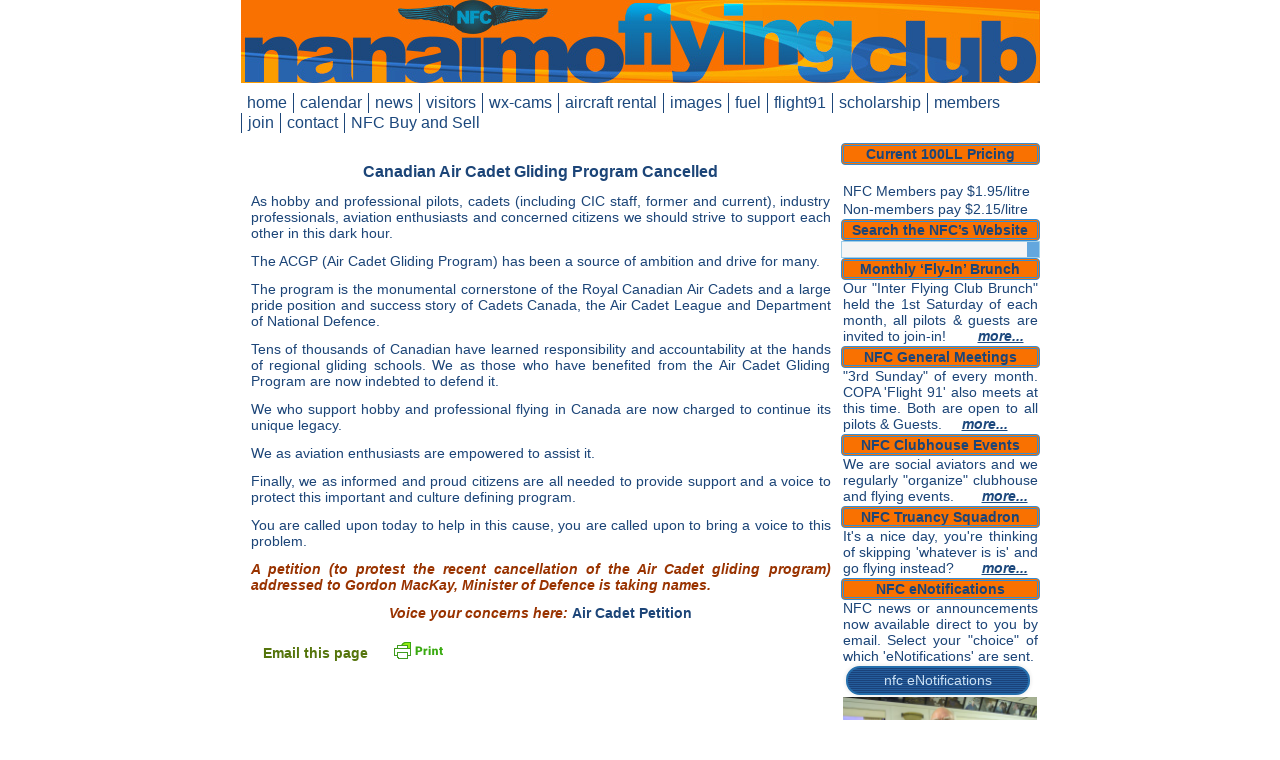

--- FILE ---
content_type: text/html; charset=UTF-8
request_url: http://www.nanaimoflyingclub.org/news/aircadetprogram/
body_size: 15856
content:
<!DOCTYPE html>
<html dir="ltr" lang="en-US">
<head>
<meta charset="UTF-8" />
<title>aircadetprogram | Nanaimo Flying ClubNanaimo Flying Club</title>
<!-- Created by Artisteer v4.1.0.59688 -->
<meta name="viewport" content="initial-scale = 1.0, maximum-scale = 1.0, user-scalable = no, width = device-width">
<!--[if lt IE 9]><script src="http://html5shiv.googlecode.com/svn/trunk/html5.js"></script><![endif]-->

<link rel="stylesheet" href="http://www.nanaimoflyingclub.org/wp-content/themes/nfcbare/style.css" media="screen" />
<link rel="pingback" href="http://www.nanaimoflyingclub.org/xmlrpc.php" />

		<!-- All in One SEO 4.9.3 - aioseo.com -->
	<meta name="robots" content="max-image-preview:large" />
	<link rel="canonical" href="https://www.nanaimoflyingclub.org/news/aircadetprogram/" />
	<meta name="generator" content="All in One SEO (AIOSEO) 4.9.3" />
		<script type="application/ld+json" class="aioseo-schema">
			{"@context":"https:\/\/schema.org","@graph":[{"@type":"BreadcrumbList","@id":"https:\/\/www.nanaimoflyingclub.org\/news\/aircadetprogram\/#breadcrumblist","itemListElement":[{"@type":"ListItem","@id":"https:\/\/www.nanaimoflyingclub.org#listItem","position":1,"name":"Home","item":"https:\/\/www.nanaimoflyingclub.org","nextItem":{"@type":"ListItem","@id":"https:\/\/www.nanaimoflyingclub.org\/news\/#listItem","name":"news"}},{"@type":"ListItem","@id":"https:\/\/www.nanaimoflyingclub.org\/news\/#listItem","position":2,"name":"news","item":"https:\/\/www.nanaimoflyingclub.org\/news\/","nextItem":{"@type":"ListItem","@id":"https:\/\/www.nanaimoflyingclub.org\/news\/aircadetprogram\/#listItem","name":"aircadetprogram"},"previousItem":{"@type":"ListItem","@id":"https:\/\/www.nanaimoflyingclub.org#listItem","name":"Home"}},{"@type":"ListItem","@id":"https:\/\/www.nanaimoflyingclub.org\/news\/aircadetprogram\/#listItem","position":3,"name":"aircadetprogram","previousItem":{"@type":"ListItem","@id":"https:\/\/www.nanaimoflyingclub.org\/news\/#listItem","name":"news"}}]},{"@type":"Organization","@id":"https:\/\/www.nanaimoflyingclub.org\/#organization","name":"Nanaimo Flying Club","description":"Welcome to the Nanaimo Flying Club","url":"https:\/\/www.nanaimoflyingclub.org\/"},{"@type":"WebPage","@id":"https:\/\/www.nanaimoflyingclub.org\/news\/aircadetprogram\/#webpage","url":"https:\/\/www.nanaimoflyingclub.org\/news\/aircadetprogram\/","name":"aircadetprogram | Nanaimo Flying Club","inLanguage":"en-US","isPartOf":{"@id":"https:\/\/www.nanaimoflyingclub.org\/#website"},"breadcrumb":{"@id":"https:\/\/www.nanaimoflyingclub.org\/news\/aircadetprogram\/#breadcrumblist"},"datePublished":"2013-05-03T07:56:12-07:00","dateModified":"2023-02-19T15:35:56-08:00"},{"@type":"WebSite","@id":"https:\/\/www.nanaimoflyingclub.org\/#website","url":"https:\/\/www.nanaimoflyingclub.org\/","name":"Nanaimo Flying Club","description":"Welcome to the Nanaimo Flying Club","inLanguage":"en-US","publisher":{"@id":"https:\/\/www.nanaimoflyingclub.org\/#organization"}}]}
		</script>
		<!-- All in One SEO -->

<link rel="alternate" type="application/rss+xml" title="Nanaimo Flying Club &raquo; Feed" href="https://www.nanaimoflyingclub.org/feed/" />
<link rel="alternate" type="application/rss+xml" title="Nanaimo Flying Club &raquo; Comments Feed" href="https://www.nanaimoflyingclub.org/comments/feed/" />
<link rel="alternate" title="oEmbed (JSON)" type="application/json+oembed" href="https://www.nanaimoflyingclub.org/wp-json/oembed/1.0/embed?url=https%3A%2F%2Fwww.nanaimoflyingclub.org%2Fnews%2Faircadetprogram%2F" />
<link rel="alternate" title="oEmbed (XML)" type="text/xml+oembed" href="https://www.nanaimoflyingclub.org/wp-json/oembed/1.0/embed?url=https%3A%2F%2Fwww.nanaimoflyingclub.org%2Fnews%2Faircadetprogram%2F&#038;format=xml" />
<style id='wp-img-auto-sizes-contain-inline-css' type='text/css'>
img:is([sizes=auto i],[sizes^="auto," i]){contain-intrinsic-size:3000px 1500px}
/*# sourceURL=wp-img-auto-sizes-contain-inline-css */
</style>
<link rel='stylesheet' id='dashicons-css' href='http://www.nanaimoflyingclub.org/wp-includes/css/dashicons.min.css?ver=6.9' type='text/css' media='all' />
<link rel='stylesheet' id='wunderground-css' href='http://www.nanaimoflyingclub.org/wp-content/plugins/wunderground/assets/css/wunderground.css?ver=2.1.3' type='text/css' media='all' />
<link rel='stylesheet' id='validate-engine-css-css' href='http://www.nanaimoflyingclub.org/wp-content/plugins/wysija-newsletters/css/validationEngine.jquery.css?ver=2.21' type='text/css' media='all' />
<link rel='stylesheet' id='sponsor.flip.wall-css' href='http://www.nanaimoflyingclub.org/wp-content/plugins/wp-sponsor-flip-wall/assets/css/wp-sfw.css?ver=6.9' type='text/css' media='all' />
<style id='wp-emoji-styles-inline-css' type='text/css'>

	img.wp-smiley, img.emoji {
		display: inline !important;
		border: none !important;
		box-shadow: none !important;
		height: 1em !important;
		width: 1em !important;
		margin: 0 0.07em !important;
		vertical-align: -0.1em !important;
		background: none !important;
		padding: 0 !important;
	}
/*# sourceURL=wp-emoji-styles-inline-css */
</style>
<link rel='stylesheet' id='wp-block-library-css' href='http://www.nanaimoflyingclub.org/wp-includes/css/dist/block-library/style.min.css?ver=6.9' type='text/css' media='all' />
<style id='global-styles-inline-css' type='text/css'>
:root{--wp--preset--aspect-ratio--square: 1;--wp--preset--aspect-ratio--4-3: 4/3;--wp--preset--aspect-ratio--3-4: 3/4;--wp--preset--aspect-ratio--3-2: 3/2;--wp--preset--aspect-ratio--2-3: 2/3;--wp--preset--aspect-ratio--16-9: 16/9;--wp--preset--aspect-ratio--9-16: 9/16;--wp--preset--color--black: #000000;--wp--preset--color--cyan-bluish-gray: #abb8c3;--wp--preset--color--white: #ffffff;--wp--preset--color--pale-pink: #f78da7;--wp--preset--color--vivid-red: #cf2e2e;--wp--preset--color--luminous-vivid-orange: #ff6900;--wp--preset--color--luminous-vivid-amber: #fcb900;--wp--preset--color--light-green-cyan: #7bdcb5;--wp--preset--color--vivid-green-cyan: #00d084;--wp--preset--color--pale-cyan-blue: #8ed1fc;--wp--preset--color--vivid-cyan-blue: #0693e3;--wp--preset--color--vivid-purple: #9b51e0;--wp--preset--gradient--vivid-cyan-blue-to-vivid-purple: linear-gradient(135deg,rgb(6,147,227) 0%,rgb(155,81,224) 100%);--wp--preset--gradient--light-green-cyan-to-vivid-green-cyan: linear-gradient(135deg,rgb(122,220,180) 0%,rgb(0,208,130) 100%);--wp--preset--gradient--luminous-vivid-amber-to-luminous-vivid-orange: linear-gradient(135deg,rgb(252,185,0) 0%,rgb(255,105,0) 100%);--wp--preset--gradient--luminous-vivid-orange-to-vivid-red: linear-gradient(135deg,rgb(255,105,0) 0%,rgb(207,46,46) 100%);--wp--preset--gradient--very-light-gray-to-cyan-bluish-gray: linear-gradient(135deg,rgb(238,238,238) 0%,rgb(169,184,195) 100%);--wp--preset--gradient--cool-to-warm-spectrum: linear-gradient(135deg,rgb(74,234,220) 0%,rgb(151,120,209) 20%,rgb(207,42,186) 40%,rgb(238,44,130) 60%,rgb(251,105,98) 80%,rgb(254,248,76) 100%);--wp--preset--gradient--blush-light-purple: linear-gradient(135deg,rgb(255,206,236) 0%,rgb(152,150,240) 100%);--wp--preset--gradient--blush-bordeaux: linear-gradient(135deg,rgb(254,205,165) 0%,rgb(254,45,45) 50%,rgb(107,0,62) 100%);--wp--preset--gradient--luminous-dusk: linear-gradient(135deg,rgb(255,203,112) 0%,rgb(199,81,192) 50%,rgb(65,88,208) 100%);--wp--preset--gradient--pale-ocean: linear-gradient(135deg,rgb(255,245,203) 0%,rgb(182,227,212) 50%,rgb(51,167,181) 100%);--wp--preset--gradient--electric-grass: linear-gradient(135deg,rgb(202,248,128) 0%,rgb(113,206,126) 100%);--wp--preset--gradient--midnight: linear-gradient(135deg,rgb(2,3,129) 0%,rgb(40,116,252) 100%);--wp--preset--font-size--small: 13px;--wp--preset--font-size--medium: 20px;--wp--preset--font-size--large: 36px;--wp--preset--font-size--x-large: 42px;--wp--preset--spacing--20: 0.44rem;--wp--preset--spacing--30: 0.67rem;--wp--preset--spacing--40: 1rem;--wp--preset--spacing--50: 1.5rem;--wp--preset--spacing--60: 2.25rem;--wp--preset--spacing--70: 3.38rem;--wp--preset--spacing--80: 5.06rem;--wp--preset--shadow--natural: 6px 6px 9px rgba(0, 0, 0, 0.2);--wp--preset--shadow--deep: 12px 12px 50px rgba(0, 0, 0, 0.4);--wp--preset--shadow--sharp: 6px 6px 0px rgba(0, 0, 0, 0.2);--wp--preset--shadow--outlined: 6px 6px 0px -3px rgb(255, 255, 255), 6px 6px rgb(0, 0, 0);--wp--preset--shadow--crisp: 6px 6px 0px rgb(0, 0, 0);}:where(.is-layout-flex){gap: 0.5em;}:where(.is-layout-grid){gap: 0.5em;}body .is-layout-flex{display: flex;}.is-layout-flex{flex-wrap: wrap;align-items: center;}.is-layout-flex > :is(*, div){margin: 0;}body .is-layout-grid{display: grid;}.is-layout-grid > :is(*, div){margin: 0;}:where(.wp-block-columns.is-layout-flex){gap: 2em;}:where(.wp-block-columns.is-layout-grid){gap: 2em;}:where(.wp-block-post-template.is-layout-flex){gap: 1.25em;}:where(.wp-block-post-template.is-layout-grid){gap: 1.25em;}.has-black-color{color: var(--wp--preset--color--black) !important;}.has-cyan-bluish-gray-color{color: var(--wp--preset--color--cyan-bluish-gray) !important;}.has-white-color{color: var(--wp--preset--color--white) !important;}.has-pale-pink-color{color: var(--wp--preset--color--pale-pink) !important;}.has-vivid-red-color{color: var(--wp--preset--color--vivid-red) !important;}.has-luminous-vivid-orange-color{color: var(--wp--preset--color--luminous-vivid-orange) !important;}.has-luminous-vivid-amber-color{color: var(--wp--preset--color--luminous-vivid-amber) !important;}.has-light-green-cyan-color{color: var(--wp--preset--color--light-green-cyan) !important;}.has-vivid-green-cyan-color{color: var(--wp--preset--color--vivid-green-cyan) !important;}.has-pale-cyan-blue-color{color: var(--wp--preset--color--pale-cyan-blue) !important;}.has-vivid-cyan-blue-color{color: var(--wp--preset--color--vivid-cyan-blue) !important;}.has-vivid-purple-color{color: var(--wp--preset--color--vivid-purple) !important;}.has-black-background-color{background-color: var(--wp--preset--color--black) !important;}.has-cyan-bluish-gray-background-color{background-color: var(--wp--preset--color--cyan-bluish-gray) !important;}.has-white-background-color{background-color: var(--wp--preset--color--white) !important;}.has-pale-pink-background-color{background-color: var(--wp--preset--color--pale-pink) !important;}.has-vivid-red-background-color{background-color: var(--wp--preset--color--vivid-red) !important;}.has-luminous-vivid-orange-background-color{background-color: var(--wp--preset--color--luminous-vivid-orange) !important;}.has-luminous-vivid-amber-background-color{background-color: var(--wp--preset--color--luminous-vivid-amber) !important;}.has-light-green-cyan-background-color{background-color: var(--wp--preset--color--light-green-cyan) !important;}.has-vivid-green-cyan-background-color{background-color: var(--wp--preset--color--vivid-green-cyan) !important;}.has-pale-cyan-blue-background-color{background-color: var(--wp--preset--color--pale-cyan-blue) !important;}.has-vivid-cyan-blue-background-color{background-color: var(--wp--preset--color--vivid-cyan-blue) !important;}.has-vivid-purple-background-color{background-color: var(--wp--preset--color--vivid-purple) !important;}.has-black-border-color{border-color: var(--wp--preset--color--black) !important;}.has-cyan-bluish-gray-border-color{border-color: var(--wp--preset--color--cyan-bluish-gray) !important;}.has-white-border-color{border-color: var(--wp--preset--color--white) !important;}.has-pale-pink-border-color{border-color: var(--wp--preset--color--pale-pink) !important;}.has-vivid-red-border-color{border-color: var(--wp--preset--color--vivid-red) !important;}.has-luminous-vivid-orange-border-color{border-color: var(--wp--preset--color--luminous-vivid-orange) !important;}.has-luminous-vivid-amber-border-color{border-color: var(--wp--preset--color--luminous-vivid-amber) !important;}.has-light-green-cyan-border-color{border-color: var(--wp--preset--color--light-green-cyan) !important;}.has-vivid-green-cyan-border-color{border-color: var(--wp--preset--color--vivid-green-cyan) !important;}.has-pale-cyan-blue-border-color{border-color: var(--wp--preset--color--pale-cyan-blue) !important;}.has-vivid-cyan-blue-border-color{border-color: var(--wp--preset--color--vivid-cyan-blue) !important;}.has-vivid-purple-border-color{border-color: var(--wp--preset--color--vivid-purple) !important;}.has-vivid-cyan-blue-to-vivid-purple-gradient-background{background: var(--wp--preset--gradient--vivid-cyan-blue-to-vivid-purple) !important;}.has-light-green-cyan-to-vivid-green-cyan-gradient-background{background: var(--wp--preset--gradient--light-green-cyan-to-vivid-green-cyan) !important;}.has-luminous-vivid-amber-to-luminous-vivid-orange-gradient-background{background: var(--wp--preset--gradient--luminous-vivid-amber-to-luminous-vivid-orange) !important;}.has-luminous-vivid-orange-to-vivid-red-gradient-background{background: var(--wp--preset--gradient--luminous-vivid-orange-to-vivid-red) !important;}.has-very-light-gray-to-cyan-bluish-gray-gradient-background{background: var(--wp--preset--gradient--very-light-gray-to-cyan-bluish-gray) !important;}.has-cool-to-warm-spectrum-gradient-background{background: var(--wp--preset--gradient--cool-to-warm-spectrum) !important;}.has-blush-light-purple-gradient-background{background: var(--wp--preset--gradient--blush-light-purple) !important;}.has-blush-bordeaux-gradient-background{background: var(--wp--preset--gradient--blush-bordeaux) !important;}.has-luminous-dusk-gradient-background{background: var(--wp--preset--gradient--luminous-dusk) !important;}.has-pale-ocean-gradient-background{background: var(--wp--preset--gradient--pale-ocean) !important;}.has-electric-grass-gradient-background{background: var(--wp--preset--gradient--electric-grass) !important;}.has-midnight-gradient-background{background: var(--wp--preset--gradient--midnight) !important;}.has-small-font-size{font-size: var(--wp--preset--font-size--small) !important;}.has-medium-font-size{font-size: var(--wp--preset--font-size--medium) !important;}.has-large-font-size{font-size: var(--wp--preset--font-size--large) !important;}.has-x-large-font-size{font-size: var(--wp--preset--font-size--x-large) !important;}
/*# sourceURL=global-styles-inline-css */
</style>

<style id='classic-theme-styles-inline-css' type='text/css'>
/*! This file is auto-generated */
.wp-block-button__link{color:#fff;background-color:#32373c;border-radius:9999px;box-shadow:none;text-decoration:none;padding:calc(.667em + 2px) calc(1.333em + 2px);font-size:1.125em}.wp-block-file__button{background:#32373c;color:#fff;text-decoration:none}
/*# sourceURL=/wp-includes/css/classic-themes.min.css */
</style>
<link rel='stylesheet' id='awsm-ead-public-css' href='http://www.nanaimoflyingclub.org/wp-content/plugins/embed-any-document/css/embed-public.min.css?ver=2.7.12' type='text/css' media='all' />
<link rel='stylesheet' id='sidebar-login-css' href='http://www.nanaimoflyingclub.org/wp-content/plugins/sidebar-login/build/sidebar-login.css?ver=1603686396' type='text/css' media='all' />
<link rel='stylesheet' id='tablepress-default-css' href='http://www.nanaimoflyingclub.org/wp-content/plugins/tablepress/css/build/default.css?ver=3.2.6' type='text/css' media='all' />
<link rel='stylesheet' id='style.responsive.css-css' href='http://www.nanaimoflyingclub.org/wp-content/themes/nfcbare/style.responsive.css?ver=6.9' type='text/css' media='all' />
<script type="text/javascript" src="http://www.nanaimoflyingclub.org/wp-content/themes/nfcbare/jquery.js?ver=6.9" id="jquery-js"></script>
<script type="text/javascript" src="http://www.nanaimoflyingclub.org/wp-includes/js/jquery/ui/core.min.js?ver=1.13.3" id="jquery-ui-core-js"></script>
<script type="text/javascript" src="http://www.nanaimoflyingclub.org/wp-includes/js/jquery/ui/menu.min.js?ver=1.13.3" id="jquery-ui-menu-js"></script>
<script type="text/javascript" src="http://www.nanaimoflyingclub.org/wp-includes/js/dist/dom-ready.min.js?ver=f77871ff7694fffea381" id="wp-dom-ready-js"></script>
<script type="text/javascript" src="http://www.nanaimoflyingclub.org/wp-includes/js/dist/hooks.min.js?ver=dd5603f07f9220ed27f1" id="wp-hooks-js"></script>
<script type="text/javascript" src="http://www.nanaimoflyingclub.org/wp-includes/js/dist/i18n.min.js?ver=c26c3dc7bed366793375" id="wp-i18n-js"></script>
<script type="text/javascript" id="wp-i18n-js-after">
/* <![CDATA[ */
wp.i18n.setLocaleData( { 'text direction\u0004ltr': [ 'ltr' ] } );
//# sourceURL=wp-i18n-js-after
/* ]]> */
</script>
<script type="text/javascript" src="http://www.nanaimoflyingclub.org/wp-includes/js/dist/a11y.min.js?ver=cb460b4676c94bd228ed" id="wp-a11y-js"></script>
<script type="text/javascript" src="http://www.nanaimoflyingclub.org/wp-includes/js/jquery/ui/autocomplete.min.js?ver=1.13.3" id="jquery-ui-autocomplete-js"></script>
<script type="text/javascript" id="wunderground-widget-js-extra">
/* <![CDATA[ */
var WuWidget = {"apiKey":"3ffab52910ec1a0e","_wpnonce":"3f096f5739","ajaxurl":"https://www.nanaimoflyingclub.org/wp-admin/admin-ajax.php","is_admin":"","subdomain":"www"};
//# sourceURL=wunderground-widget-js-extra
/* ]]> */
</script>
<script type="text/javascript" src="http://www.nanaimoflyingclub.org/wp-content/plugins/wunderground/assets/js/widget.min.js?ver=2.1.3" id="wunderground-widget-js"></script>
<script type="text/javascript" src="http://www.nanaimoflyingclub.org/wp-content/plugins/itro-popup/scripts/itro-scripts.js?ver=6.9" id="itro-scripts-js"></script>
<script type="text/javascript" src="http://www.nanaimoflyingclub.org/wp-content/themes/nfcbare/script.js?ver=6.9" id="script.js-js"></script>
<script type="text/javascript" src="http://www.nanaimoflyingclub.org/wp-content/themes/nfcbare/script.responsive.js?ver=6.9" id="script.responsive.js-js"></script>
<script type="text/javascript" src="http://www.nanaimoflyingclub.org/wp-content/plugins/countdown-timer/js/webtoolkit.sprintf.js?ver=3.0.6" id="webkit_sprintf-js"></script>
<link rel="https://api.w.org/" href="https://www.nanaimoflyingclub.org/wp-json/" /><link rel="alternate" title="JSON" type="application/json" href="https://www.nanaimoflyingclub.org/wp-json/wp/v2/pages/7734" /><link rel="EditURI" type="application/rsd+xml" title="RSD" href="https://www.nanaimoflyingclub.org/xmlrpc.php?rsd" />
<link rel='shortlink' href='https://www.nanaimoflyingclub.org/?p=7734' />

        <style type="text/css" media="screen">

          div.instaemail {
            margin: 12px 12px 12px 12px;
          }
          div.instaemail a, div.instaemail a:link, div.instaemail a:visited {
            text-decoration: none;
            font-size: 14px;
            color: #55750C;
            vertical-align: bottom;
            border: none;
          }

          .instaemail a:hover {
            cursor: pointer;
          }

          .instaemail a img  {
            border: none;
            padding:0;
            margin-right: 6px;
            box-shadow: none;
            -webkit-box-shadow: none;
            -moz-box-shadow: none;
          }

          .etp-alignleft {
            float: left;
          }
          .etp-alignright {
            float: right;
          }
          div.etp-aligncenter {
            display: block;
            margin-left: auto;
            margin-right: auto;
            text-align: center;
          }
          .instaemail a span {
            vertical-align: bottom;
          }

        </style>
        <style type="text/css" media="print">
          .instaemail {
            display: none;
          }
        </style>
                <style type="text/css" id="pf-main-css">
            
				@media screen {
					.printfriendly {
						z-index: 1000; position: relative
					}
					.printfriendly a, .printfriendly a:link, .printfriendly a:visited, .printfriendly a:hover, .printfriendly a:active {
						font-weight: 600;
						cursor: pointer;
						text-decoration: none;
						border: none;
						-webkit-box-shadow: none;
						-moz-box-shadow: none;
						box-shadow: none;
						outline:none;
						font-size: 14px !important;
						color: #00449e !important;
					}
					.printfriendly.pf-alignleft {
						float: left;
					}
					.printfriendly.pf-alignright {
						float: right;
					}
					.printfriendly.pf-aligncenter {
						justify-content: center;
						display: flex; align-items: center;
					}
				}

				.pf-button-img {
					border: none;
					-webkit-box-shadow: none;
					-moz-box-shadow: none;
					box-shadow: none;
					padding: 0;
					margin: 0;
					display: inline;
					vertical-align: middle;
				}

				img.pf-button-img + .pf-button-text {
					margin-left: 6px;
				}

				@media print {
					.printfriendly {
						display: none;
					}
				}
				        </style>

            
        <style type="text/css" id="pf-excerpt-styles">
          .pf-button.pf-button-excerpt {
              display: none;
           }
        </style>

            <link rel='stylesheet' id='soliloquy-style-css-css' href='http://www.nanaimoflyingclub.org/wp-content/plugins/soliloquy/assets/css/soliloquy.css?ver=2.7.2' type='text/css' media='all' />
<link rel='stylesheet' id='soliloquyclassic-theme-style-css-css' href='http://www.nanaimoflyingclub.org/wp-content/plugins/soliloquy/themes/classic/style.css?ver=2.7.2' type='text/css' media='all' />
</head>
<body class="wp-singular page-template-default page page-id-7734 page-child parent-pageid-131 wp-theme-nfcbare">

<div id="art-main">

<header class="clearfix art-header">


    <div class="art-shapes">



            </div>

                
                    
</header>

<nav class="art-nav clearfix">
    
<ul class="art-hmenu menu-7">
	<li class="menu-item-5102"><a title="home" href="https://www.nanaimoflyingclub.org/">home</a>
	</li>
	<li class="menu-item-5092"><a title="calendar" href="https://www.nanaimoflyingclub.org/calendar/">calendar</a>
	</li>
	<li class="menu-item-7339"><a title="news" href="https://www.nanaimoflyingclub.org/news/">news</a>
	</li>
	<li class="menu-item-5101"><a title="visitors" href="https://www.nanaimoflyingclub.org/visitors/">visitors</a>
	</li>
	<li class="menu-item-11015"><a title="wx-cams" href="https://www.nanaimoflyingclub.org/wx-cams/">wx-cams</a>
	</li>
	<li class="menu-item-14037"><a title="aircraft rental" href="https://www.nanaimoflyingclub.org/rental/">aircraft rental</a>
	</li>
	<li class="menu-item-5167"><a title="images" href="https://www.nanaimoflyingclub.org/images/">images</a>
	</li>
	<li class="menu-item-12858"><a title="fuel" href="https://www.nanaimoflyingclub.org/fuel-2/">fuel</a>
	</li>
	<li class="menu-item-5644"><a title="flight91" href="https://www.nanaimoflyingclub.org/flight91/">flight91</a>
	</li>
	<li class="menu-item-7340"><a title="scholarship" href="https://www.nanaimoflyingclub.org/scholarship/">scholarship</a>
	</li>
	<li class="menu-item-7047"><a title="members" href="https://www.nanaimoflyingclub.org/nfcbiz/">members</a>
	</li>
	<li class="menu-item-5096"><a title="join" href="https://www.nanaimoflyingclub.org/join/">join</a>
	</li>
	<li class="menu-item-5095"><a title="contact" href="https://www.nanaimoflyingclub.org/contact/">contact</a>
	</li>
	<li class="menu-item-13229"><a title="NFC Buy and Sell" href="https://www.nanaimoflyingclub.org/nfc-buy-and-sell/">NFC Buy and Sell</a>
	</li>
</ul>
 
    </nav>
<div class="art-sheet clearfix">
            <div class="art-layout-wrapper clearfix">
                <div class="art-content-layout">
                    <div class="art-content-layout-row">
                        <div class="art-layout-cell art-content clearfix">
							<article id="post-7734"  class="art-post art-article  post-7734 page type-page status-publish hentry">
                                                                                                <div class="art-postcontent clearfix"><div class="pf-content"><h4>Canadian Air Cadet Gliding Program Cancelled</h4>
<p style="text-align: justify;">As hobby and professional pilots, cadets (including CIC staff, former and current), industry professionals, aviation enthusiasts and concerned citizens we should strive to support each other in this dark hour.</p>
<p style="text-align: justify;">The ACGP (Air Cadet Gliding Program) has been a source of ambition and drive for many.</p>
<p style="text-align: justify;">The program is the monumental cornerstone of the Royal Canadian Air Cadets and a large pride position and success story of Cadets Canada, the Air Cadet League and Department of National Defence.</p>
<p style="text-align: justify;">Tens of thousands of Canadian have learned responsibility and accountability at the hands of regional gliding schools. We as those who have benefited from the Air Cadet Gliding Program are now indebted to defend it.</p>
<p style="text-align: justify;">We who support hobby and professional flying in Canada are now charged to continue its unique legacy.</p>
<p style="text-align: justify;">We as aviation enthusiasts are empowered to assist it.</p>
<p style="text-align: justify;">Finally, we as informed and proud citizens are all needed to provide support and a voice to protect this important and culture defining program.</p>
<p style="text-align: justify;">You are called upon today to help in this cause, you are called upon to bring a voice to this problem.</p>
<p style="text-align: justify;"><span style="color: #993300;"><em><strong>A </strong></em></span><span style="color: #993300;"><em><strong>petition (to protest the recent cancellation of the Air Cadet gliding program) addressed to Gordon MacKay, Minister of Defence is taking names. </strong></em></span></p>
<p style="text-align: center;"><span style="color: #993300;"><em><strong>Voice your concerns here:</strong></em></span> <strong>Air Cadet Petition</strong></p>
<div class="instaemail etp-alignleft"><a class="instaemail" id="instaemail-button" href="#" rel="nofollow" title="Email this page" onclick="pfEmail.init()" data-button-img=email-button>Email this page</a></div><div class="printfriendly pf-button pf-button-content pf-alignleft">
                    <a href="#" rel="nofollow" onclick="window.print(); return false;" title="Printer Friendly, PDF & Email">
                    <img decoding="async" class="pf-button-img" src="https://cdn.printfriendly.com/buttons/print-button-nobg.png" alt="Print Friendly, PDF & Email" style="width: 66px;height: 24px;"  />
                    </a>
                </div></div></div>
                                                

</article>
	
			

                        </div>
                        

<div class="art-layout-cell art-sidebar1 clearfix"><div  id="text-61" class="art-block widget widget_text  clearfix">
        <div class="art-blockheader">
            <div class="t">Current 100LL Pricing</div>
        </div><div class="art-blockcontent">			<div class="textwidget"><p>&nbsp;</p>
<p style="text-align: justify;">NFC Members pay <!-- <a href="/fuel/" title="link to nfc fuel pages"> -->$1.95/litre</p>
<p>Non-members pay $2.15/litre</p>
<p style="text-align: justify;"><!--</a></p>


<a href="/fuel/" title="link to nfc fuel pages"></a> --></p>
<p><!--


<p style="text-align: justify;">or <a href="/fuel/prepay" title="link to nfc's pre-pay pages">$1.45</a> with <a href="/fuel/prepay/" title="link to nfc's debit card options">NFC Fuel Card.</a></p>


--></p>
<p style="text-align: justify;"><!--</a></p>


<a href="/fuel/" title="link to nfc fuel pages"></a> --></p>
</div>
		</div>
</div><div  id="search-2" class="art-block widget widget_search  clearfix">
        <div class="art-blockheader">
            <div class="t">Search the NFC&#8217;s Website</div>
        </div><div class="art-blockcontent"><form class="art-search" method="get" name="searchform" action="https://www.nanaimoflyingclub.org/">
	<input name="s" type="text" value="" />
	<input class="art-search-button" type="submit" value="" />
</form></div>
</div><div  id="text-7" class="art-block widget widget_text  clearfix">
        <div class="art-blockheader">
            <div class="t">Monthly &#8216;Fly-In&#8217; Brunch</div>
        </div><div class="art-blockcontent">			<div class="textwidget"><p>Our "Inter Flying Club Brunch" held the 1st Saturday of each month, all pilots &amp; guests are invited to join-in! &nbsp&nbsp&nbsp&nbsp&nbsp&nbsp&nbsp<a href="/calendar/brunch" title="link to fly-in brunch details">more...</a></p>
</div>
		</div>
</div><div  id="text-8" class="art-block widget widget_text  clearfix">
        <div class="art-blockheader">
            <div class="t">NFC General Meetings</div>
        </div><div class="art-blockcontent">			<div class="textwidget"><p>"3rd Sunday" of every month. COPA 'Flight 91' also meets at this
time. Both are open to all pilots &amp; Guests. &nbsp&nbsp&nbsp&nbsp;<a href="/calendar/meeting" style="font-weight: bold; " title="link to nfc general meeting page">more...</a></p>

</div>
		</div>
</div><div  id="text-9" class="art-block widget widget_text  clearfix">
        <div class="art-blockheader">
            <div class="t">NFC Clubhouse Events</div>
        </div><div class="art-blockcontent">			<div class="textwidget"><p>We are social aviators and we regularly "organize" clubhouse and flying events.&nbsp&nbsp&nbsp&nbsp&nbsp&nbsp&nbsp;<a href="/calendar/events" title="link to nfc events page">more...</a></p></div>
		</div>
</div><div  id="text-10" class="art-block widget widget_text  clearfix">
        <div class="art-blockheader">
            <div class="t">NFC Truancy Squadron</div>
        </div><div class="art-blockcontent">			<div class="textwidget"><p>It's a nice day, you're thinking of skipping 'whatever is is' and go flying instead? &nbsp&nbsp&nbsp&nbsp&nbsp&nbsp;<a href="/calendar/truancy-squadron" title="link to nfc truancy squadron page">more...</a></p></div>
		</div>
</div><div  id="text-12" class="art-block widget widget_text  clearfix">
        <div class="art-blockheader">
            <div class="t">NFC eNotifications</div>
        </div><div class="art-blockcontent">			<div class="textwidget"><p style="text-align: justify;">NFC news or announcements now available direct to you by email. Select your "choice" of which  'eNotifications' are sent.</p>

<p style="text-align: center;"><a href="http://www.nanaimoflyingclub.org/nfcbiz/eNote/" title="link to nfc's eNote sunbscription page" class="art-button" target="_blank">nfc eNotifications</a></p>

<div class="soliloquy-outer-container" data-soliloquy-loaded="0"><div aria-live="polite" id="soliloquy-container-4195_1" class="soliloquy-container soliloquy-transition-fade soliloquy-fade soliloquy-controls-active soliloquy-arrows-active soliloquy-pauseplay-active  soliloquy-theme-classic no-js" style="max-width:194px;margin:0 auto 20px;"><ul id="soliloquy-4195_1" class="soliloquy-slider soliloquy-slides soliloquy-wrap soliloquy-clear"><li aria-hidden="true" class="soliloquy-item soliloquy-item-1 soliloquy-id-4266 soliloquy-image-slide" draggable="false" style="list-style:none;"><img id="soliloquy-image-4266" class="soliloquy-image soliloquy-image-1" src="https://www.nanaimoflyingclub.org/wp-content/uploads/2013/02/Image4220.jpg" alt="Image42" data-soliloquy-src-mobile="https://www.nanaimoflyingclub.org/wp-content/uploads/2013/02/Image4220-600x200_c.jpg" loading="lazy" /></li><li aria-hidden="true" class="soliloquy-item soliloquy-item-2 soliloquy-id-4203 soliloquy-image-slide" draggable="false" style="list-style:none;"><img id="soliloquy-image-4203" class="soliloquy-image soliloquy-image-2 soliloquy-preload" src="http://www.nanaimoflyingclub.org/wp-content/plugins/soliloquy/assets/css/images/holder.gif" data-soliloquy-src="https://www.nanaimoflyingclub.org/wp-content/uploads/2013/02/Image4107.jpg" alt="Image4" data-soliloquy-src-mobile="https://www.nanaimoflyingclub.org/wp-content/uploads/2013/02/Image4107-600x200_c.jpg" loading="lazy" /></li><li aria-hidden="true" class="soliloquy-item soliloquy-item-3 soliloquy-id-4259 soliloquy-image-slide" draggable="false" style="list-style:none;"><img id="soliloquy-image-4259" class="soliloquy-image soliloquy-image-3 soliloquy-preload" src="http://www.nanaimoflyingclub.org/wp-content/plugins/soliloquy/assets/css/images/holder.gif" data-soliloquy-src="https://www.nanaimoflyingclub.org/wp-content/uploads/2013/02/Image40-27.jpg" alt="Image40 (2)" data-soliloquy-src-mobile="https://www.nanaimoflyingclub.org/wp-content/uploads/2013/02/Image40-27-600x200_c.jpg" loading="lazy" /></li><li aria-hidden="true" class="soliloquy-item soliloquy-item-4 soliloquy-id-4225 soliloquy-image-slide" draggable="false" style="list-style:none;"><img id="soliloquy-image-4225" class="soliloquy-image soliloquy-image-4 soliloquy-preload" src="http://www.nanaimoflyingclub.org/wp-content/plugins/soliloquy/assets/css/images/holder.gif" data-soliloquy-src="https://www.nanaimoflyingclub.org/wp-content/uploads/2013/02/Image2141.jpg" alt="Image21" data-soliloquy-src-mobile="https://www.nanaimoflyingclub.org/wp-content/uploads/2013/02/Image2141-600x200_c.jpg" loading="lazy" /></li><li aria-hidden="true" class="soliloquy-item soliloquy-item-5 soliloquy-id-4239 soliloquy-image-slide" draggable="false" style="list-style:none;"><img id="soliloquy-image-4239" class="soliloquy-image soliloquy-image-5 soliloquy-preload" src="http://www.nanaimoflyingclub.org/wp-content/plugins/soliloquy/assets/css/images/holder.gif" data-soliloquy-src="https://www.nanaimoflyingclub.org/wp-content/uploads/2013/02/Image2826.jpg" alt="Image28" data-soliloquy-src-mobile="https://www.nanaimoflyingclub.org/wp-content/uploads/2013/02/Image2826-600x200_c.jpg" loading="lazy" /></li><li aria-hidden="true" class="soliloquy-item soliloquy-item-6 soliloquy-id-4257 soliloquy-image-slide" draggable="false" style="list-style:none;"><img id="soliloquy-image-4257" class="soliloquy-image soliloquy-image-6 soliloquy-preload" src="http://www.nanaimoflyingclub.org/wp-content/plugins/soliloquy/assets/css/images/holder.gif" data-soliloquy-src="https://www.nanaimoflyingclub.org/wp-content/uploads/2013/02/Image39-26.jpg" alt="Image39 (2)" data-soliloquy-src-mobile="https://www.nanaimoflyingclub.org/wp-content/uploads/2013/02/Image39-26-600x200_c.jpg" loading="lazy" /></li><li aria-hidden="true" class="soliloquy-item soliloquy-item-7 soliloquy-id-4279 soliloquy-image-slide" draggable="false" style="list-style:none;"><img id="soliloquy-image-4279" class="soliloquy-image soliloquy-image-7 soliloquy-preload" src="http://www.nanaimoflyingclub.org/wp-content/plugins/soliloquy/assets/css/images/holder.gif" data-soliloquy-src="https://www.nanaimoflyingclub.org/wp-content/uploads/2013/02/Image6120.jpg" alt="OLYMPUS DIGITAL CAMERA" data-soliloquy-src-mobile="https://www.nanaimoflyingclub.org/wp-content/uploads/2013/02/Image6120-600x200_c.jpg" loading="lazy" /></li><li aria-hidden="true" class="soliloquy-item soliloquy-item-8 soliloquy-id-4240 soliloquy-image-slide" draggable="false" style="list-style:none;"><img id="soliloquy-image-4240" class="soliloquy-image soliloquy-image-8 soliloquy-preload" src="http://www.nanaimoflyingclub.org/wp-content/plugins/soliloquy/assets/css/images/holder.gif" data-soliloquy-src="https://www.nanaimoflyingclub.org/wp-content/uploads/2013/02/Image29-28.jpg" alt="Image29 (2)" data-soliloquy-src-mobile="https://www.nanaimoflyingclub.org/wp-content/uploads/2013/02/Image29-28-600x200_c.jpg" loading="lazy" /></li><li aria-hidden="true" class="soliloquy-item soliloquy-item-9 soliloquy-id-4199 soliloquy-image-slide" draggable="false" style="list-style:none;"><img id="soliloquy-image-4199" class="soliloquy-image soliloquy-image-9 soliloquy-preload" src="http://www.nanaimoflyingclub.org/wp-content/plugins/soliloquy/assets/css/images/holder.gif" data-soliloquy-src="https://www.nanaimoflyingclub.org/wp-content/uploads/2013/02/Image2-25.jpg" alt="Image2 (2)" data-soliloquy-src-mobile="https://www.nanaimoflyingclub.org/wp-content/uploads/2013/02/Image2-25-600x200_c.jpg" loading="lazy" /></li><li aria-hidden="true" class="soliloquy-item soliloquy-item-10 soliloquy-id-4200 soliloquy-image-slide" draggable="false" style="list-style:none;"><img id="soliloquy-image-4200" class="soliloquy-image soliloquy-image-10 soliloquy-preload" src="http://www.nanaimoflyingclub.org/wp-content/plugins/soliloquy/assets/css/images/holder.gif" data-soliloquy-src="https://www.nanaimoflyingclub.org/wp-content/uploads/2013/02/Image2-33.jpg" alt="Image2 (3)" data-soliloquy-src-mobile="https://www.nanaimoflyingclub.org/wp-content/uploads/2013/02/Image2-33-600x200_c.jpg" loading="lazy" /></li><li aria-hidden="true" class="soliloquy-item soliloquy-item-11 soliloquy-id-4282 soliloquy-image-slide" draggable="false" style="list-style:none;"><img id="soliloquy-image-4282" class="soliloquy-image soliloquy-image-11 soliloquy-preload" src="http://www.nanaimoflyingclub.org/wp-content/plugins/soliloquy/assets/css/images/holder.gif" data-soliloquy-src="https://www.nanaimoflyingclub.org/wp-content/uploads/2013/02/IMG_1492.jpg" alt="IMG_1492" data-soliloquy-src-mobile="https://www.nanaimoflyingclub.org/wp-content/uploads/2013/02/IMG_1492-600x200_c.jpg" loading="lazy" /></li><li aria-hidden="true" class="soliloquy-item soliloquy-item-12 soliloquy-id-4246 soliloquy-image-slide" draggable="false" style="list-style:none;"><img id="soliloquy-image-4246" class="soliloquy-image soliloquy-image-12 soliloquy-preload" src="http://www.nanaimoflyingclub.org/wp-content/plugins/soliloquy/assets/css/images/holder.gif" data-soliloquy-src="https://www.nanaimoflyingclub.org/wp-content/uploads/2013/02/Image3130.jpg" alt="Image31" data-soliloquy-src-mobile="https://www.nanaimoflyingclub.org/wp-content/uploads/2013/02/Image3130-600x200_c.jpg" loading="lazy" /></li><li aria-hidden="true" class="soliloquy-item soliloquy-item-13 soliloquy-id-4230 soliloquy-image-slide" draggable="false" style="list-style:none;"><img id="soliloquy-image-4230" class="soliloquy-image soliloquy-image-13 soliloquy-preload" src="http://www.nanaimoflyingclub.org/wp-content/plugins/soliloquy/assets/css/images/holder.gif" data-soliloquy-src="https://www.nanaimoflyingclub.org/wp-content/uploads/2013/02/Image2330.jpg" alt="Image23" data-soliloquy-src-mobile="https://www.nanaimoflyingclub.org/wp-content/uploads/2013/02/Image2330-600x200_c.jpg" loading="lazy" /></li><li aria-hidden="true" class="soliloquy-item soliloquy-item-14 soliloquy-id-4234 soliloquy-image-slide" draggable="false" style="list-style:none;"><img id="soliloquy-image-4234" class="soliloquy-image soliloquy-image-14 soliloquy-preload" src="http://www.nanaimoflyingclub.org/wp-content/plugins/soliloquy/assets/css/images/holder.gif" data-soliloquy-src="https://www.nanaimoflyingclub.org/wp-content/uploads/2013/02/Image26-3.jpg" alt="Image26 (3)" data-soliloquy-src-mobile="https://www.nanaimoflyingclub.org/wp-content/uploads/2013/02/Image26-3-600x200_c.jpg" loading="lazy" /></li><li aria-hidden="true" class="soliloquy-item soliloquy-item-15 soliloquy-id-4207 soliloquy-image-slide" draggable="false" style="list-style:none;"><img id="soliloquy-image-4207" class="soliloquy-image soliloquy-image-15 soliloquy-preload" src="http://www.nanaimoflyingclub.org/wp-content/plugins/soliloquy/assets/css/images/holder.gif" data-soliloquy-src="https://www.nanaimoflyingclub.org/wp-content/uploads/2013/02/Image7-28.jpg" alt="Image7 (2)" data-soliloquy-src-mobile="https://www.nanaimoflyingclub.org/wp-content/uploads/2013/02/Image7-28-600x200_c.jpg" loading="lazy" /></li><li aria-hidden="true" class="soliloquy-item soliloquy-item-16 soliloquy-id-4280 soliloquy-image-slide" draggable="false" style="list-style:none;"><img id="soliloquy-image-4280" class="soliloquy-image soliloquy-image-16 soliloquy-preload" src="http://www.nanaimoflyingclub.org/wp-content/plugins/soliloquy/assets/css/images/holder.gif" data-soliloquy-src="https://www.nanaimoflyingclub.org/wp-content/uploads/2013/02/Image6812.jpg" alt="Image68" data-soliloquy-src-mobile="https://www.nanaimoflyingclub.org/wp-content/uploads/2013/02/Image6812-600x200_c.jpg" loading="lazy" /></li><li aria-hidden="true" class="soliloquy-item soliloquy-item-17 soliloquy-id-4198 soliloquy-image-slide" draggable="false" style="list-style:none;"><img id="soliloquy-image-4198" class="soliloquy-image soliloquy-image-17 soliloquy-preload" src="http://www.nanaimoflyingclub.org/wp-content/plugins/soliloquy/assets/css/images/holder.gif" data-soliloquy-src="https://www.nanaimoflyingclub.org/wp-content/uploads/2013/02/Image1-41.jpg" alt="OLYMPUS DIGITAL CAMERA" data-soliloquy-src-mobile="https://www.nanaimoflyingclub.org/wp-content/uploads/2013/02/Image1-41-600x200_c.jpg" loading="lazy" /></li><li aria-hidden="true" class="soliloquy-item soliloquy-item-18 soliloquy-id-4281 soliloquy-image-slide" draggable="false" style="list-style:none;"><img id="soliloquy-image-4281" class="soliloquy-image soliloquy-image-18 soliloquy-preload" src="http://www.nanaimoflyingclub.org/wp-content/plugins/soliloquy/assets/css/images/holder.gif" data-soliloquy-src="https://www.nanaimoflyingclub.org/wp-content/uploads/2013/02/Image759.jpg" alt="Image75" data-soliloquy-src-mobile="https://www.nanaimoflyingclub.org/wp-content/uploads/2013/02/Image759-600x200_c.jpg" loading="lazy" /></li><li aria-hidden="true" class="soliloquy-item soliloquy-item-19 soliloquy-id-4244 soliloquy-image-slide" draggable="false" style="list-style:none;"><img id="soliloquy-image-4244" class="soliloquy-image soliloquy-image-19 soliloquy-preload" src="http://www.nanaimoflyingclub.org/wp-content/plugins/soliloquy/assets/css/images/holder.gif" data-soliloquy-src="https://www.nanaimoflyingclub.org/wp-content/uploads/2013/02/Image31-26.jpg" alt="Image31 (2)" data-soliloquy-src-mobile="https://www.nanaimoflyingclub.org/wp-content/uploads/2013/02/Image31-26-600x200_c.jpg" loading="lazy" /></li><li aria-hidden="true" class="soliloquy-item soliloquy-item-20 soliloquy-id-4251 soliloquy-image-slide" draggable="false" style="list-style:none;"><img id="soliloquy-image-4251" class="soliloquy-image soliloquy-image-20 soliloquy-preload" src="http://www.nanaimoflyingclub.org/wp-content/plugins/soliloquy/assets/css/images/holder.gif" data-soliloquy-src="https://www.nanaimoflyingclub.org/wp-content/uploads/2013/02/Image34-27.jpg" alt="Image34 (2)" data-soliloquy-src-mobile="https://www.nanaimoflyingclub.org/wp-content/uploads/2013/02/Image34-27-600x200_c.jpg" loading="lazy" /></li><li aria-hidden="true" class="soliloquy-item soliloquy-item-21 soliloquy-id-4270 soliloquy-image-slide" draggable="false" style="list-style:none;"><img id="soliloquy-image-4270" class="soliloquy-image soliloquy-image-21 soliloquy-preload" src="http://www.nanaimoflyingclub.org/wp-content/plugins/soliloquy/assets/css/images/holder.gif" data-soliloquy-src="https://www.nanaimoflyingclub.org/wp-content/uploads/2013/02/Image4518.jpg" alt="Image45" data-soliloquy-src-mobile="https://www.nanaimoflyingclub.org/wp-content/uploads/2013/02/Image4518-600x200_c.jpg" loading="lazy" /></li><li aria-hidden="true" class="soliloquy-item soliloquy-item-22 soliloquy-id-4245 soliloquy-image-slide" draggable="false" style="list-style:none;"><img id="soliloquy-image-4245" class="soliloquy-image soliloquy-image-22 soliloquy-preload" src="http://www.nanaimoflyingclub.org/wp-content/plugins/soliloquy/assets/css/images/holder.gif" data-soliloquy-src="https://www.nanaimoflyingclub.org/wp-content/uploads/2013/02/Image31-4.jpg" alt="Image31 (4)" data-soliloquy-src-mobile="https://www.nanaimoflyingclub.org/wp-content/uploads/2013/02/Image31-4-600x200_c.jpg" loading="lazy" /></li><li aria-hidden="true" class="soliloquy-item soliloquy-item-23 soliloquy-id-4211 soliloquy-image-slide" draggable="false" style="list-style:none;"><img id="soliloquy-image-4211" class="soliloquy-image soliloquy-image-23 soliloquy-preload" src="http://www.nanaimoflyingclub.org/wp-content/plugins/soliloquy/assets/css/images/holder.gif" data-soliloquy-src="https://www.nanaimoflyingclub.org/wp-content/uploads/2013/02/Image1034.jpg" alt="Image10" data-soliloquy-src-mobile="https://www.nanaimoflyingclub.org/wp-content/uploads/2013/02/Image1034-600x200_c.jpg" loading="lazy" /></li><li aria-hidden="true" class="soliloquy-item soliloquy-item-24 soliloquy-id-4250 soliloquy-image-slide" draggable="false" style="list-style:none;"><img id="soliloquy-image-4250" class="soliloquy-image soliloquy-image-24 soliloquy-preload" src="http://www.nanaimoflyingclub.org/wp-content/plugins/soliloquy/assets/css/images/holder.gif" data-soliloquy-src="https://www.nanaimoflyingclub.org/wp-content/uploads/2013/02/Image33-3.jpg" alt="Image33 (3)" data-soliloquy-src-mobile="https://www.nanaimoflyingclub.org/wp-content/uploads/2013/02/Image33-3-600x200_c.jpg" loading="lazy" /></li><li aria-hidden="true" class="soliloquy-item soliloquy-item-25 soliloquy-id-4212 soliloquy-image-slide" draggable="false" style="list-style:none;"><img id="soliloquy-image-4212" class="soliloquy-image soliloquy-image-25 soliloquy-preload" src="http://www.nanaimoflyingclub.org/wp-content/plugins/soliloquy/assets/css/images/holder.gif" data-soliloquy-src="https://www.nanaimoflyingclub.org/wp-content/uploads/2013/02/Image11-3.jpg" alt="Image11 (3)" data-soliloquy-src-mobile="https://www.nanaimoflyingclub.org/wp-content/uploads/2013/02/Image11-3-600x200_c.jpg" loading="lazy" /></li><li aria-hidden="true" class="soliloquy-item soliloquy-item-26 soliloquy-id-4235 soliloquy-image-slide" draggable="false" style="list-style:none;"><img id="soliloquy-image-4235" class="soliloquy-image soliloquy-image-26 soliloquy-preload" src="http://www.nanaimoflyingclub.org/wp-content/plugins/soliloquy/assets/css/images/holder.gif" data-soliloquy-src="https://www.nanaimoflyingclub.org/wp-content/uploads/2013/02/Image2625.jpg" alt="Image26" data-soliloquy-src-mobile="https://www.nanaimoflyingclub.org/wp-content/uploads/2013/02/Image2625-600x200_c.jpg" loading="lazy" /></li><li aria-hidden="true" class="soliloquy-item soliloquy-item-27 soliloquy-id-4260 soliloquy-image-slide" draggable="false" style="list-style:none;"><img id="soliloquy-image-4260" class="soliloquy-image soliloquy-image-27 soliloquy-preload" src="http://www.nanaimoflyingclub.org/wp-content/plugins/soliloquy/assets/css/images/holder.gif" data-soliloquy-src="https://www.nanaimoflyingclub.org/wp-content/uploads/2013/02/Image40-3.jpg" alt="Image40 (3)" data-soliloquy-src-mobile="https://www.nanaimoflyingclub.org/wp-content/uploads/2013/02/Image40-3-600x200_c.jpg" loading="lazy" /></li><li aria-hidden="true" class="soliloquy-item soliloquy-item-28 soliloquy-id-4253 soliloquy-image-slide" draggable="false" style="list-style:none;"><img id="soliloquy-image-4253" class="soliloquy-image soliloquy-image-28 soliloquy-preload" src="http://www.nanaimoflyingclub.org/wp-content/plugins/soliloquy/assets/css/images/holder.gif" data-soliloquy-src="https://www.nanaimoflyingclub.org/wp-content/uploads/2013/02/Image3719.jpg" alt="Image37" data-soliloquy-src-mobile="https://www.nanaimoflyingclub.org/wp-content/uploads/2013/02/Image3719-600x200_c.jpg" loading="lazy" /></li><li aria-hidden="true" class="soliloquy-item soliloquy-item-29 soliloquy-id-4252 soliloquy-image-slide" draggable="false" style="list-style:none;"><img id="soliloquy-image-4252" class="soliloquy-image soliloquy-image-29 soliloquy-preload" src="http://www.nanaimoflyingclub.org/wp-content/plugins/soliloquy/assets/css/images/holder.gif" data-soliloquy-src="https://www.nanaimoflyingclub.org/wp-content/uploads/2013/02/Image36-28.jpg" alt="Image36 (2)" data-soliloquy-src-mobile="https://www.nanaimoflyingclub.org/wp-content/uploads/2013/02/Image36-28-600x200_c.jpg" loading="lazy" /></li><li aria-hidden="true" class="soliloquy-item soliloquy-item-30 soliloquy-id-4254 soliloquy-image-slide" draggable="false" style="list-style:none;"><img id="soliloquy-image-4254" class="soliloquy-image soliloquy-image-30 soliloquy-preload" src="http://www.nanaimoflyingclub.org/wp-content/plugins/soliloquy/assets/css/images/holder.gif" data-soliloquy-src="https://www.nanaimoflyingclub.org/wp-content/uploads/2013/02/Image38-26.jpg" alt="Image38 (2)" data-soliloquy-src-mobile="https://www.nanaimoflyingclub.org/wp-content/uploads/2013/02/Image38-26-600x200_c.jpg" loading="lazy" /></li><li aria-hidden="true" class="soliloquy-item soliloquy-item-31 soliloquy-id-4238 soliloquy-image-slide" draggable="false" style="list-style:none;"><img id="soliloquy-image-4238" class="soliloquy-image soliloquy-image-31 soliloquy-preload" src="http://www.nanaimoflyingclub.org/wp-content/plugins/soliloquy/assets/css/images/holder.gif" data-soliloquy-src="https://www.nanaimoflyingclub.org/wp-content/uploads/2013/02/Image28-3.jpg" alt="Image28 (3)" data-soliloquy-src-mobile="https://www.nanaimoflyingclub.org/wp-content/uploads/2013/02/Image28-3-600x200_c.jpg" loading="lazy" /></li><li aria-hidden="true" class="soliloquy-item soliloquy-item-32 soliloquy-id-4242 soliloquy-image-slide" draggable="false" style="list-style:none;"><img id="soliloquy-image-4242" class="soliloquy-image soliloquy-image-32 soliloquy-preload" src="http://www.nanaimoflyingclub.org/wp-content/plugins/soliloquy/assets/css/images/holder.gif" data-soliloquy-src="https://www.nanaimoflyingclub.org/wp-content/uploads/2013/02/Image30-3.jpg" alt="Image30 (3)" data-soliloquy-src-mobile="https://www.nanaimoflyingclub.org/wp-content/uploads/2013/02/Image30-3-600x200_c.jpg" loading="lazy" /></li><li aria-hidden="true" class="soliloquy-item soliloquy-item-33 soliloquy-id-4201 soliloquy-image-slide" draggable="false" style="list-style:none;"><img id="soliloquy-image-4201" class="soliloquy-image soliloquy-image-33 soliloquy-preload" src="http://www.nanaimoflyingclub.org/wp-content/plugins/soliloquy/assets/css/images/holder.gif" data-soliloquy-src="https://www.nanaimoflyingclub.org/wp-content/uploads/2013/02/Image2-4.jpg" alt="OLYMPUS DIGITAL CAMERA" data-soliloquy-src-mobile="https://www.nanaimoflyingclub.org/wp-content/uploads/2013/02/Image2-4-600x200_c.jpg" loading="lazy" /></li><li aria-hidden="true" class="soliloquy-item soliloquy-item-34 soliloquy-id-4256 soliloquy-image-slide" draggable="false" style="list-style:none;"><img id="soliloquy-image-4256" class="soliloquy-image soliloquy-image-34 soliloquy-preload" src="http://www.nanaimoflyingclub.org/wp-content/plugins/soliloquy/assets/css/images/holder.gif" data-soliloquy-src="https://www.nanaimoflyingclub.org/wp-content/uploads/2013/02/Image3819.jpg" alt="Image38" data-soliloquy-src-mobile="https://www.nanaimoflyingclub.org/wp-content/uploads/2013/02/Image3819-600x200_c.jpg" loading="lazy" /></li><li aria-hidden="true" class="soliloquy-item soliloquy-item-35 soliloquy-id-4277 soliloquy-image-slide" draggable="false" style="list-style:none;"><img id="soliloquy-image-4277" class="soliloquy-image soliloquy-image-35 soliloquy-preload" src="http://www.nanaimoflyingclub.org/wp-content/plugins/soliloquy/assets/css/images/holder.gif" data-soliloquy-src="https://www.nanaimoflyingclub.org/wp-content/uploads/2013/02/Image5218.jpg" alt="OLYMPUS DIGITAL CAMERA" data-soliloquy-src-mobile="https://www.nanaimoflyingclub.org/wp-content/uploads/2013/02/Image5218-600x200_c.jpg" loading="lazy" /></li><li aria-hidden="true" class="soliloquy-item soliloquy-item-36 soliloquy-id-4262 soliloquy-image-slide" draggable="false" style="list-style:none;"><img id="soliloquy-image-4262" class="soliloquy-image soliloquy-image-36 soliloquy-preload" src="http://www.nanaimoflyingclub.org/wp-content/plugins/soliloquy/assets/css/images/holder.gif" data-soliloquy-src="https://www.nanaimoflyingclub.org/wp-content/uploads/2013/02/Image41-27.jpg" alt="Image41 (2)" data-soliloquy-src-mobile="https://www.nanaimoflyingclub.org/wp-content/uploads/2013/02/Image41-27-600x200_c.jpg" loading="lazy" /></li><li aria-hidden="true" class="soliloquy-item soliloquy-item-37 soliloquy-id-4209 soliloquy-image-slide" draggable="false" style="list-style:none;"><img id="soliloquy-image-4209" class="soliloquy-image soliloquy-image-37 soliloquy-preload" src="http://www.nanaimoflyingclub.org/wp-content/plugins/soliloquy/assets/css/images/holder.gif" data-soliloquy-src="https://www.nanaimoflyingclub.org/wp-content/uploads/2013/02/Image9-28.jpg" alt="Image9 (2)" data-soliloquy-src-mobile="https://www.nanaimoflyingclub.org/wp-content/uploads/2013/02/Image9-28-600x200_c.jpg" loading="lazy" /></li><li aria-hidden="true" class="soliloquy-item soliloquy-item-38 soliloquy-id-4249 soliloquy-image-slide" draggable="false" style="list-style:none;"><img id="soliloquy-image-4249" class="soliloquy-image soliloquy-image-38 soliloquy-preload" src="http://www.nanaimoflyingclub.org/wp-content/plugins/soliloquy/assets/css/images/holder.gif" data-soliloquy-src="https://www.nanaimoflyingclub.org/wp-content/uploads/2013/02/Image33-27.jpg" alt="Image33 (2)" data-soliloquy-src-mobile="https://www.nanaimoflyingclub.org/wp-content/uploads/2013/02/Image33-27-600x200_c.jpg" loading="lazy" /></li><li aria-hidden="true" class="soliloquy-item soliloquy-item-39 soliloquy-id-4255 soliloquy-image-slide" draggable="false" style="list-style:none;"><img id="soliloquy-image-4255" class="soliloquy-image soliloquy-image-39 soliloquy-preload" src="http://www.nanaimoflyingclub.org/wp-content/plugins/soliloquy/assets/css/images/holder.gif" data-soliloquy-src="https://www.nanaimoflyingclub.org/wp-content/uploads/2013/02/Image38-3.jpg" alt="Image38 (3)" data-soliloquy-src-mobile="https://www.nanaimoflyingclub.org/wp-content/uploads/2013/02/Image38-3-600x200_c.jpg" loading="lazy" /></li><li aria-hidden="true" class="soliloquy-item soliloquy-item-40 soliloquy-id-4233 soliloquy-image-slide" draggable="false" style="list-style:none;"><img id="soliloquy-image-4233" class="soliloquy-image soliloquy-image-40 soliloquy-preload" src="http://www.nanaimoflyingclub.org/wp-content/plugins/soliloquy/assets/css/images/holder.gif" data-soliloquy-src="https://www.nanaimoflyingclub.org/wp-content/uploads/2013/02/Image2527.jpg" alt="Image25" data-soliloquy-src-mobile="https://www.nanaimoflyingclub.org/wp-content/uploads/2013/02/Image2527-600x200_c.jpg" loading="lazy" /></li><li aria-hidden="true" class="soliloquy-item soliloquy-item-41 soliloquy-id-4205 soliloquy-image-slide" draggable="false" style="list-style:none;"><img id="soliloquy-image-4205" class="soliloquy-image soliloquy-image-41 soliloquy-preload" src="http://www.nanaimoflyingclub.org/wp-content/plugins/soliloquy/assets/css/images/holder.gif" data-soliloquy-src="https://www.nanaimoflyingclub.org/wp-content/uploads/2013/02/Image5106.jpg" alt="Image5" data-soliloquy-src-mobile="https://www.nanaimoflyingclub.org/wp-content/uploads/2013/02/Image5106-600x200_c.jpg" loading="lazy" /></li><li aria-hidden="true" class="soliloquy-item soliloquy-item-42 soliloquy-id-4223 soliloquy-image-slide" draggable="false" style="list-style:none;"><img id="soliloquy-image-4223" class="soliloquy-image soliloquy-image-42 soliloquy-preload" src="http://www.nanaimoflyingclub.org/wp-content/plugins/soliloquy/assets/css/images/holder.gif" data-soliloquy-src="https://www.nanaimoflyingclub.org/wp-content/uploads/2013/02/Image18-3.jpg" alt="Image18 (3)" data-soliloquy-src-mobile="https://www.nanaimoflyingclub.org/wp-content/uploads/2013/02/Image18-3-600x200_c.jpg" loading="lazy" /></li><li aria-hidden="true" class="soliloquy-item soliloquy-item-43 soliloquy-id-4258 soliloquy-image-slide" draggable="false" style="list-style:none;"><img id="soliloquy-image-4258" class="soliloquy-image soliloquy-image-43 soliloquy-preload" src="http://www.nanaimoflyingclub.org/wp-content/plugins/soliloquy/assets/css/images/holder.gif" data-soliloquy-src="https://www.nanaimoflyingclub.org/wp-content/uploads/2013/02/Image3918.jpg" alt="Image39" data-soliloquy-src-mobile="https://www.nanaimoflyingclub.org/wp-content/uploads/2013/02/Image3918-600x200_c.jpg" loading="lazy" /></li><li aria-hidden="true" class="soliloquy-item soliloquy-item-44 soliloquy-id-4221 soliloquy-image-slide" draggable="false" style="list-style:none;"><img id="soliloquy-image-4221" class="soliloquy-image soliloquy-image-44 soliloquy-preload" src="http://www.nanaimoflyingclub.org/wp-content/plugins/soliloquy/assets/css/images/holder.gif" data-soliloquy-src="https://www.nanaimoflyingclub.org/wp-content/uploads/2013/02/Image17-3.jpg" alt="Image17 (3)" data-soliloquy-src-mobile="https://www.nanaimoflyingclub.org/wp-content/uploads/2013/02/Image17-3-600x200_c.jpg" loading="lazy" /></li><li aria-hidden="true" class="soliloquy-item soliloquy-item-45 soliloquy-id-4273 soliloquy-image-slide" draggable="false" style="list-style:none;"><img id="soliloquy-image-4273" class="soliloquy-image soliloquy-image-45 soliloquy-preload" src="http://www.nanaimoflyingclub.org/wp-content/plugins/soliloquy/assets/css/images/holder.gif" data-soliloquy-src="https://www.nanaimoflyingclub.org/wp-content/uploads/2013/02/Image50-25.jpg" alt="Image50 (2)" data-soliloquy-src-mobile="https://www.nanaimoflyingclub.org/wp-content/uploads/2013/02/Image50-25-600x200_c.jpg" loading="lazy" /></li><li aria-hidden="true" class="soliloquy-item soliloquy-item-46 soliloquy-id-4226 soliloquy-image-slide" draggable="false" style="list-style:none;"><img id="soliloquy-image-4226" class="soliloquy-image soliloquy-image-46 soliloquy-preload" src="http://www.nanaimoflyingclub.org/wp-content/plugins/soliloquy/assets/css/images/holder.gif" data-soliloquy-src="https://www.nanaimoflyingclub.org/wp-content/uploads/2013/02/Image22-26.jpg" alt="Image22 (2)" data-soliloquy-src-mobile="https://www.nanaimoflyingclub.org/wp-content/uploads/2013/02/Image22-26-600x200_c.jpg" loading="lazy" /></li><li aria-hidden="true" class="soliloquy-item soliloquy-item-47 soliloquy-id-4210 soliloquy-image-slide" draggable="false" style="list-style:none;"><img id="soliloquy-image-4210" class="soliloquy-image soliloquy-image-47 soliloquy-preload" src="http://www.nanaimoflyingclub.org/wp-content/plugins/soliloquy/assets/css/images/holder.gif" data-soliloquy-src="https://www.nanaimoflyingclub.org/wp-content/uploads/2013/02/Image10-31.jpg" alt="Image10 (3)" data-soliloquy-src-mobile="https://www.nanaimoflyingclub.org/wp-content/uploads/2013/02/Image10-31-600x200_c.jpg" loading="lazy" /></li><li aria-hidden="true" class="soliloquy-item soliloquy-item-48 soliloquy-id-4196 soliloquy-image-slide" draggable="false" style="list-style:none;"><img id="soliloquy-image-4196" class="soliloquy-image soliloquy-image-48 soliloquy-preload" src="http://www.nanaimoflyingclub.org/wp-content/plugins/soliloquy/assets/css/images/holder.gif" data-soliloquy-src="https://www.nanaimoflyingclub.org/wp-content/uploads/2013/02/Image1-211.jpg" alt="Image1 (2)" data-soliloquy-src-mobile="https://www.nanaimoflyingclub.org/wp-content/uploads/2013/02/Image1-211-600x200_c.jpg" loading="lazy" /></li><li aria-hidden="true" class="soliloquy-item soliloquy-item-49 soliloquy-id-4227 soliloquy-image-slide" draggable="false" style="list-style:none;"><img id="soliloquy-image-4227" class="soliloquy-image soliloquy-image-49 soliloquy-preload" src="http://www.nanaimoflyingclub.org/wp-content/plugins/soliloquy/assets/css/images/holder.gif" data-soliloquy-src="https://www.nanaimoflyingclub.org/wp-content/uploads/2013/02/Image22-4.jpg" alt="Image22 (4)" data-soliloquy-src-mobile="https://www.nanaimoflyingclub.org/wp-content/uploads/2013/02/Image22-4-600x200_c.jpg" loading="lazy" /></li><li aria-hidden="true" class="soliloquy-item soliloquy-item-50 soliloquy-id-4231 soliloquy-image-slide" draggable="false" style="list-style:none;"><img id="soliloquy-image-4231" class="soliloquy-image soliloquy-image-50 soliloquy-preload" src="http://www.nanaimoflyingclub.org/wp-content/plugins/soliloquy/assets/css/images/holder.gif" data-soliloquy-src="https://www.nanaimoflyingclub.org/wp-content/uploads/2013/02/Image25-29.jpg" alt="Image25 (2)" data-soliloquy-src-mobile="https://www.nanaimoflyingclub.org/wp-content/uploads/2013/02/Image25-29-600x200_c.jpg" loading="lazy" /></li><li aria-hidden="true" class="soliloquy-item soliloquy-item-51 soliloquy-id-4214 soliloquy-image-slide" draggable="false" style="list-style:none;"><img id="soliloquy-image-4214" class="soliloquy-image soliloquy-image-51 soliloquy-preload" src="http://www.nanaimoflyingclub.org/wp-content/plugins/soliloquy/assets/css/images/holder.gif" data-soliloquy-src="https://www.nanaimoflyingclub.org/wp-content/uploads/2013/02/Image1235.jpg" alt="Image12" data-soliloquy-src-mobile="https://www.nanaimoflyingclub.org/wp-content/uploads/2013/02/Image1235-600x200_c.jpg" loading="lazy" /></li><li aria-hidden="true" class="soliloquy-item soliloquy-item-52 soliloquy-id-4276 soliloquy-image-slide" draggable="false" style="list-style:none;"><img id="soliloquy-image-4276" class="soliloquy-image soliloquy-image-52 soliloquy-preload" src="http://www.nanaimoflyingclub.org/wp-content/plugins/soliloquy/assets/css/images/holder.gif" data-soliloquy-src="https://www.nanaimoflyingclub.org/wp-content/uploads/2013/02/Image5121.jpg" alt="Image51" data-soliloquy-src-mobile="https://www.nanaimoflyingclub.org/wp-content/uploads/2013/02/Image5121-600x200_c.jpg" loading="lazy" /></li><li aria-hidden="true" class="soliloquy-item soliloquy-item-53 soliloquy-id-4265 soliloquy-image-slide" draggable="false" style="list-style:none;"><img id="soliloquy-image-4265" class="soliloquy-image soliloquy-image-53 soliloquy-preload" src="http://www.nanaimoflyingclub.org/wp-content/plugins/soliloquy/assets/css/images/holder.gif" data-soliloquy-src="https://www.nanaimoflyingclub.org/wp-content/uploads/2013/02/Image42-3.jpg" alt="Image42 (3)" data-soliloquy-src-mobile="https://www.nanaimoflyingclub.org/wp-content/uploads/2013/02/Image42-3-600x200_c.jpg" loading="lazy" /></li><li aria-hidden="true" class="soliloquy-item soliloquy-item-54 soliloquy-id-4275 soliloquy-image-slide" draggable="false" style="list-style:none;"><img id="soliloquy-image-4275" class="soliloquy-image soliloquy-image-54 soliloquy-preload" src="http://www.nanaimoflyingclub.org/wp-content/plugins/soliloquy/assets/css/images/holder.gif" data-soliloquy-src="https://www.nanaimoflyingclub.org/wp-content/uploads/2013/02/Image5016.jpg" alt="Image50" data-soliloquy-src-mobile="https://www.nanaimoflyingclub.org/wp-content/uploads/2013/02/Image5016-600x200_c.jpg" loading="lazy" /></li><li aria-hidden="true" class="soliloquy-item soliloquy-item-55 soliloquy-id-4272 soliloquy-image-slide" draggable="false" style="list-style:none;"><img id="soliloquy-image-4272" class="soliloquy-image soliloquy-image-55 soliloquy-preload" src="http://www.nanaimoflyingclub.org/wp-content/plugins/soliloquy/assets/css/images/holder.gif" data-soliloquy-src="https://www.nanaimoflyingclub.org/wp-content/uploads/2013/02/Image49-25.jpg" alt="Image49 (2)" data-soliloquy-src-mobile="https://www.nanaimoflyingclub.org/wp-content/uploads/2013/02/Image49-25-600x200_c.jpg" loading="lazy" /></li><li aria-hidden="true" class="soliloquy-item soliloquy-item-56 soliloquy-id-4271 soliloquy-image-slide" draggable="false" style="list-style:none;"><img id="soliloquy-image-4271" class="soliloquy-image soliloquy-image-56 soliloquy-preload" src="http://www.nanaimoflyingclub.org/wp-content/plugins/soliloquy/assets/css/images/holder.gif" data-soliloquy-src="https://www.nanaimoflyingclub.org/wp-content/uploads/2013/02/Image48-23.jpg" alt="Image48 (2)" data-soliloquy-src-mobile="https://www.nanaimoflyingclub.org/wp-content/uploads/2013/02/Image48-23-600x200_c.jpg" loading="lazy" /></li><li aria-hidden="true" class="soliloquy-item soliloquy-item-57 soliloquy-id-4229 soliloquy-image-slide" draggable="false" style="list-style:none;"><img id="soliloquy-image-4229" class="soliloquy-image soliloquy-image-57 soliloquy-preload" src="http://www.nanaimoflyingclub.org/wp-content/plugins/soliloquy/assets/css/images/holder.gif" data-soliloquy-src="https://www.nanaimoflyingclub.org/wp-content/uploads/2013/02/Image23-27.jpg" alt="Image23 (2)" data-soliloquy-src-mobile="https://www.nanaimoflyingclub.org/wp-content/uploads/2013/02/Image23-27-600x200_c.jpg" loading="lazy" /></li><li aria-hidden="true" class="soliloquy-item soliloquy-item-58 soliloquy-id-4232 soliloquy-image-slide" draggable="false" style="list-style:none;"><img id="soliloquy-image-4232" class="soliloquy-image soliloquy-image-58 soliloquy-preload" src="http://www.nanaimoflyingclub.org/wp-content/plugins/soliloquy/assets/css/images/holder.gif" data-soliloquy-src="https://www.nanaimoflyingclub.org/wp-content/uploads/2013/02/Image25-4.jpg" alt="Image25 (4)" data-soliloquy-src-mobile="https://www.nanaimoflyingclub.org/wp-content/uploads/2013/02/Image25-4-600x200_c.jpg" loading="lazy" /></li><li aria-hidden="true" class="soliloquy-item soliloquy-item-59 soliloquy-id-4204 soliloquy-image-slide" draggable="false" style="list-style:none;"><img id="soliloquy-image-4204" class="soliloquy-image soliloquy-image-59 soliloquy-preload" src="http://www.nanaimoflyingclub.org/wp-content/plugins/soliloquy/assets/css/images/holder.gif" data-soliloquy-src="https://www.nanaimoflyingclub.org/wp-content/uploads/2013/02/Image5-210.jpg" alt="OLYMPUS DIGITAL CAMERA" data-soliloquy-src-mobile="https://www.nanaimoflyingclub.org/wp-content/uploads/2013/02/Image5-210-600x200_c.jpg" loading="lazy" /></li><li aria-hidden="true" class="soliloquy-item soliloquy-item-60 soliloquy-id-4283 soliloquy-image-slide" draggable="false" style="list-style:none;"><img id="soliloquy-image-4283" class="soliloquy-image soliloquy-image-60 soliloquy-preload" src="http://www.nanaimoflyingclub.org/wp-content/plugins/soliloquy/assets/css/images/holder.gif" data-soliloquy-src="https://www.nanaimoflyingclub.org/wp-content/uploads/2013/02/IMG_1493.jpg" alt="IMG_1493" data-soliloquy-src-mobile="https://www.nanaimoflyingclub.org/wp-content/uploads/2013/02/IMG_1493-600x200_c.jpg" loading="lazy" /></li><li aria-hidden="true" class="soliloquy-item soliloquy-item-61 soliloquy-id-4213 soliloquy-image-slide" draggable="false" style="list-style:none;"><img id="soliloquy-image-4213" class="soliloquy-image soliloquy-image-61 soliloquy-preload" src="http://www.nanaimoflyingclub.org/wp-content/plugins/soliloquy/assets/css/images/holder.gif" data-soliloquy-src="https://www.nanaimoflyingclub.org/wp-content/uploads/2013/02/Image1155.jpg" alt="Image11" data-soliloquy-src-mobile="https://www.nanaimoflyingclub.org/wp-content/uploads/2013/02/Image1155-600x200_c.jpg" loading="lazy" /></li><li aria-hidden="true" class="soliloquy-item soliloquy-item-62 soliloquy-id-4247 soliloquy-image-slide" draggable="false" style="list-style:none;"><img id="soliloquy-image-4247" class="soliloquy-image soliloquy-image-62 soliloquy-preload" src="http://www.nanaimoflyingclub.org/wp-content/plugins/soliloquy/assets/css/images/holder.gif" data-soliloquy-src="https://www.nanaimoflyingclub.org/wp-content/uploads/2013/02/Image32-3.jpg" alt="Image32 (3)" data-soliloquy-src-mobile="https://www.nanaimoflyingclub.org/wp-content/uploads/2013/02/Image32-3-600x200_c.jpg" loading="lazy" /></li><li aria-hidden="true" class="soliloquy-item soliloquy-item-63 soliloquy-id-4268 soliloquy-image-slide" draggable="false" style="list-style:none;"><img id="soliloquy-image-4268" class="soliloquy-image soliloquy-image-63 soliloquy-preload" src="http://www.nanaimoflyingclub.org/wp-content/plugins/soliloquy/assets/css/images/holder.gif" data-soliloquy-src="https://www.nanaimoflyingclub.org/wp-content/uploads/2013/02/Image4319.jpg" alt="OLYMPUS DIGITAL CAMERA" data-soliloquy-src-mobile="https://www.nanaimoflyingclub.org/wp-content/uploads/2013/02/Image4319-600x200_c.jpg" loading="lazy" /></li><li aria-hidden="true" class="soliloquy-item soliloquy-item-64 soliloquy-id-4269 soliloquy-image-slide" draggable="false" style="list-style:none;"><img id="soliloquy-image-4269" class="soliloquy-image soliloquy-image-64 soliloquy-preload" src="http://www.nanaimoflyingclub.org/wp-content/plugins/soliloquy/assets/css/images/holder.gif" data-soliloquy-src="https://www.nanaimoflyingclub.org/wp-content/uploads/2013/02/Image4421.jpg" alt="Image44" data-soliloquy-src-mobile="https://www.nanaimoflyingclub.org/wp-content/uploads/2013/02/Image4421-600x200_c.jpg" loading="lazy" /></li><li aria-hidden="true" class="soliloquy-item soliloquy-item-65 soliloquy-id-4263 soliloquy-image-slide" draggable="false" style="list-style:none;"><img id="soliloquy-image-4263" class="soliloquy-image soliloquy-image-65 soliloquy-preload" src="http://www.nanaimoflyingclub.org/wp-content/plugins/soliloquy/assets/css/images/holder.gif" data-soliloquy-src="https://www.nanaimoflyingclub.org/wp-content/uploads/2013/02/Image4121.jpg" alt="Image41" data-soliloquy-src-mobile="https://www.nanaimoflyingclub.org/wp-content/uploads/2013/02/Image4121-600x200_c.jpg" loading="lazy" /></li><li aria-hidden="true" class="soliloquy-item soliloquy-item-66 soliloquy-id-4237 soliloquy-image-slide" draggable="false" style="list-style:none;"><img id="soliloquy-image-4237" class="soliloquy-image soliloquy-image-66 soliloquy-preload" src="http://www.nanaimoflyingclub.org/wp-content/plugins/soliloquy/assets/css/images/holder.gif" data-soliloquy-src="https://www.nanaimoflyingclub.org/wp-content/uploads/2013/02/Image2723.jpg" alt="Image27" data-soliloquy-src-mobile="https://www.nanaimoflyingclub.org/wp-content/uploads/2013/02/Image2723-600x200_c.jpg" loading="lazy" /></li><li aria-hidden="true" class="soliloquy-item soliloquy-item-67 soliloquy-id-4222 soliloquy-image-slide" draggable="false" style="list-style:none;"><img id="soliloquy-image-4222" class="soliloquy-image soliloquy-image-67 soliloquy-preload" src="http://www.nanaimoflyingclub.org/wp-content/plugins/soliloquy/assets/css/images/holder.gif" data-soliloquy-src="https://www.nanaimoflyingclub.org/wp-content/uploads/2013/02/Image1734.jpg" alt="Image17" data-soliloquy-src-mobile="https://www.nanaimoflyingclub.org/wp-content/uploads/2013/02/Image1734-600x200_c.jpg" loading="lazy" /></li><li aria-hidden="true" class="soliloquy-item soliloquy-item-68 soliloquy-id-4243 soliloquy-image-slide" draggable="false" style="list-style:none;"><img id="soliloquy-image-4243" class="soliloquy-image soliloquy-image-68 soliloquy-preload" src="http://www.nanaimoflyingclub.org/wp-content/plugins/soliloquy/assets/css/images/holder.gif" data-soliloquy-src="https://www.nanaimoflyingclub.org/wp-content/uploads/2013/02/Image3024.jpg" alt="Image30" data-soliloquy-src-mobile="https://www.nanaimoflyingclub.org/wp-content/uploads/2013/02/Image3024-600x200_c.jpg" loading="lazy" /></li><li aria-hidden="true" class="soliloquy-item soliloquy-item-69 soliloquy-id-4236 soliloquy-image-slide" draggable="false" style="list-style:none;"><img id="soliloquy-image-4236" class="soliloquy-image soliloquy-image-69 soliloquy-preload" src="http://www.nanaimoflyingclub.org/wp-content/plugins/soliloquy/assets/css/images/holder.gif" data-soliloquy-src="https://www.nanaimoflyingclub.org/wp-content/uploads/2013/02/Image27-3.jpg" alt="Image27 (3)" data-soliloquy-src-mobile="https://www.nanaimoflyingclub.org/wp-content/uploads/2013/02/Image27-3-600x200_c.jpg" loading="lazy" /></li><li aria-hidden="true" class="soliloquy-item soliloquy-item-70 soliloquy-id-4264 soliloquy-image-slide" draggable="false" style="list-style:none;"><img id="soliloquy-image-4264" class="soliloquy-image soliloquy-image-70 soliloquy-preload" src="http://www.nanaimoflyingclub.org/wp-content/plugins/soliloquy/assets/css/images/holder.gif" data-soliloquy-src="https://www.nanaimoflyingclub.org/wp-content/uploads/2013/02/Image42-24.jpg" alt="Image42 (2)" data-soliloquy-src-mobile="https://www.nanaimoflyingclub.org/wp-content/uploads/2013/02/Image42-24-600x200_c.jpg" loading="lazy" /></li><li aria-hidden="true" class="soliloquy-item soliloquy-item-71 soliloquy-id-4208 soliloquy-image-slide" draggable="false" style="list-style:none;"><img id="soliloquy-image-4208" class="soliloquy-image soliloquy-image-71 soliloquy-preload" src="http://www.nanaimoflyingclub.org/wp-content/plugins/soliloquy/assets/css/images/holder.gif" data-soliloquy-src="https://www.nanaimoflyingclub.org/wp-content/uploads/2013/02/Image8-210.jpg" alt="Image8 (2)" data-soliloquy-src-mobile="https://www.nanaimoflyingclub.org/wp-content/uploads/2013/02/Image8-210-600x200_c.jpg" loading="lazy" /></li><li aria-hidden="true" class="soliloquy-item soliloquy-item-72 soliloquy-id-4261 soliloquy-image-slide" draggable="false" style="list-style:none;"><img id="soliloquy-image-4261" class="soliloquy-image soliloquy-image-72 soliloquy-preload" src="http://www.nanaimoflyingclub.org/wp-content/plugins/soliloquy/assets/css/images/holder.gif" data-soliloquy-src="https://www.nanaimoflyingclub.org/wp-content/uploads/2013/02/Image4018.jpg" alt="Image40" data-soliloquy-src-mobile="https://www.nanaimoflyingclub.org/wp-content/uploads/2013/02/Image4018-600x200_c.jpg" loading="lazy" /></li><li aria-hidden="true" class="soliloquy-item soliloquy-item-73 soliloquy-id-4267 soliloquy-image-slide" draggable="false" style="list-style:none;"><img id="soliloquy-image-4267" class="soliloquy-image soliloquy-image-73 soliloquy-preload" src="http://www.nanaimoflyingclub.org/wp-content/plugins/soliloquy/assets/css/images/holder.gif" data-soliloquy-src="https://www.nanaimoflyingclub.org/wp-content/uploads/2013/02/Image43-23.jpg" alt="Image43 (2)" data-soliloquy-src-mobile="https://www.nanaimoflyingclub.org/wp-content/uploads/2013/02/Image43-23-600x200_c.jpg" loading="lazy" /></li><li aria-hidden="true" class="soliloquy-item soliloquy-item-74 soliloquy-id-4278 soliloquy-image-slide" draggable="false" style="list-style:none;"><img id="soliloquy-image-4278" class="soliloquy-image soliloquy-image-74 soliloquy-preload" src="http://www.nanaimoflyingclub.org/wp-content/plugins/soliloquy/assets/css/images/holder.gif" data-soliloquy-src="https://www.nanaimoflyingclub.org/wp-content/uploads/2013/02/Image5815.jpg" alt="OLYMPUS DIGITAL CAMERA" data-soliloquy-src-mobile="https://www.nanaimoflyingclub.org/wp-content/uploads/2013/02/Image5815-600x200_c.jpg" loading="lazy" /></li><li aria-hidden="true" class="soliloquy-item soliloquy-item-75 soliloquy-id-4224 soliloquy-image-slide" draggable="false" style="list-style:none;"><img id="soliloquy-image-4224" class="soliloquy-image soliloquy-image-75 soliloquy-preload" src="http://www.nanaimoflyingclub.org/wp-content/plugins/soliloquy/assets/css/images/holder.gif" data-soliloquy-src="https://www.nanaimoflyingclub.org/wp-content/uploads/2013/02/Image1833.jpg" alt="Image18" data-soliloquy-src-mobile="https://www.nanaimoflyingclub.org/wp-content/uploads/2013/02/Image1833-600x200_c.jpg" loading="lazy" /></li><li aria-hidden="true" class="soliloquy-item soliloquy-item-76 soliloquy-id-4274 soliloquy-image-slide" draggable="false" style="list-style:none;"><img id="soliloquy-image-4274" class="soliloquy-image soliloquy-image-76 soliloquy-preload" src="http://www.nanaimoflyingclub.org/wp-content/plugins/soliloquy/assets/css/images/holder.gif" data-soliloquy-src="https://www.nanaimoflyingclub.org/wp-content/uploads/2013/02/Image50-3.jpg" alt="Image50 (3)" data-soliloquy-src-mobile="https://www.nanaimoflyingclub.org/wp-content/uploads/2013/02/Image50-3-600x200_c.jpg" loading="lazy" /></li><li aria-hidden="true" class="soliloquy-item soliloquy-item-77 soliloquy-id-4197 soliloquy-image-slide" draggable="false" style="list-style:none;"><img id="soliloquy-image-4197" class="soliloquy-image soliloquy-image-77 soliloquy-preload" src="http://www.nanaimoflyingclub.org/wp-content/plugins/soliloquy/assets/css/images/holder.gif" data-soliloquy-src="https://www.nanaimoflyingclub.org/wp-content/uploads/2013/02/Image1-32.jpg" alt="Image1 (3)" data-soliloquy-src-mobile="https://www.nanaimoflyingclub.org/wp-content/uploads/2013/02/Image1-32-600x200_c.jpg" loading="lazy" /></li><li aria-hidden="true" class="soliloquy-item soliloquy-item-78 soliloquy-id-4215 soliloquy-image-slide" draggable="false" style="list-style:none;"><img id="soliloquy-image-4215" class="soliloquy-image soliloquy-image-78 soliloquy-preload" src="http://www.nanaimoflyingclub.org/wp-content/plugins/soliloquy/assets/css/images/holder.gif" data-soliloquy-src="https://www.nanaimoflyingclub.org/wp-content/uploads/2013/02/Image14-27.jpg" alt="Image14 (2)" data-soliloquy-src-mobile="https://www.nanaimoflyingclub.org/wp-content/uploads/2013/02/Image14-27-600x200_c.jpg" loading="lazy" /></li></ul></div><noscript><div class="soliloquy-no-js" style="display:none;visibility:hidden;height:0;line-height:0;opacity:0;"><img class="soliloquy-image soliloquy-no-js-image skip-lazy" src="https://www.nanaimoflyingclub.org/wp-content/uploads/2013/02/Image4220.jpg" alt="Image42" /><img class="soliloquy-image soliloquy-no-js-image skip-lazy" src="https://www.nanaimoflyingclub.org/wp-content/uploads/2013/02/Image4107.jpg" alt="Image4" /><img class="soliloquy-image soliloquy-no-js-image skip-lazy" src="https://www.nanaimoflyingclub.org/wp-content/uploads/2013/02/Image40-27.jpg" alt="Image40 (2)" /><img class="soliloquy-image soliloquy-no-js-image skip-lazy" src="https://www.nanaimoflyingclub.org/wp-content/uploads/2013/02/Image2141.jpg" alt="Image21" /><img class="soliloquy-image soliloquy-no-js-image skip-lazy" src="https://www.nanaimoflyingclub.org/wp-content/uploads/2013/02/Image2826.jpg" alt="Image28" /><img class="soliloquy-image soliloquy-no-js-image skip-lazy" src="https://www.nanaimoflyingclub.org/wp-content/uploads/2013/02/Image39-26.jpg" alt="Image39 (2)" /><img class="soliloquy-image soliloquy-no-js-image skip-lazy" src="https://www.nanaimoflyingclub.org/wp-content/uploads/2013/02/Image6120.jpg" alt="OLYMPUS DIGITAL CAMERA" /><img class="soliloquy-image soliloquy-no-js-image skip-lazy" src="https://www.nanaimoflyingclub.org/wp-content/uploads/2013/02/Image29-28.jpg" alt="Image29 (2)" /><img class="soliloquy-image soliloquy-no-js-image skip-lazy" src="https://www.nanaimoflyingclub.org/wp-content/uploads/2013/02/Image2-25.jpg" alt="Image2 (2)" /><img class="soliloquy-image soliloquy-no-js-image skip-lazy" src="https://www.nanaimoflyingclub.org/wp-content/uploads/2013/02/Image2-33.jpg" alt="Image2 (3)" /><img class="soliloquy-image soliloquy-no-js-image skip-lazy" src="https://www.nanaimoflyingclub.org/wp-content/uploads/2013/02/IMG_1492.jpg" alt="IMG_1492" /><img class="soliloquy-image soliloquy-no-js-image skip-lazy" src="https://www.nanaimoflyingclub.org/wp-content/uploads/2013/02/Image3130.jpg" alt="Image31" /><img class="soliloquy-image soliloquy-no-js-image skip-lazy" src="https://www.nanaimoflyingclub.org/wp-content/uploads/2013/02/Image2330.jpg" alt="Image23" /><img class="soliloquy-image soliloquy-no-js-image skip-lazy" src="https://www.nanaimoflyingclub.org/wp-content/uploads/2013/02/Image26-3.jpg" alt="Image26 (3)" /><img class="soliloquy-image soliloquy-no-js-image skip-lazy" src="https://www.nanaimoflyingclub.org/wp-content/uploads/2013/02/Image7-28.jpg" alt="Image7 (2)" /><img class="soliloquy-image soliloquy-no-js-image skip-lazy" src="https://www.nanaimoflyingclub.org/wp-content/uploads/2013/02/Image6812.jpg" alt="Image68" /><img class="soliloquy-image soliloquy-no-js-image skip-lazy" src="https://www.nanaimoflyingclub.org/wp-content/uploads/2013/02/Image1-41.jpg" alt="OLYMPUS DIGITAL CAMERA" /><img class="soliloquy-image soliloquy-no-js-image skip-lazy" src="https://www.nanaimoflyingclub.org/wp-content/uploads/2013/02/Image759.jpg" alt="Image75" /><img class="soliloquy-image soliloquy-no-js-image skip-lazy" src="https://www.nanaimoflyingclub.org/wp-content/uploads/2013/02/Image31-26.jpg" alt="Image31 (2)" /><img class="soliloquy-image soliloquy-no-js-image skip-lazy" src="https://www.nanaimoflyingclub.org/wp-content/uploads/2013/02/Image34-27.jpg" alt="Image34 (2)" /><img class="soliloquy-image soliloquy-no-js-image skip-lazy" src="https://www.nanaimoflyingclub.org/wp-content/uploads/2013/02/Image4518.jpg" alt="Image45" /><img class="soliloquy-image soliloquy-no-js-image skip-lazy" src="https://www.nanaimoflyingclub.org/wp-content/uploads/2013/02/Image31-4.jpg" alt="Image31 (4)" /><img class="soliloquy-image soliloquy-no-js-image skip-lazy" src="https://www.nanaimoflyingclub.org/wp-content/uploads/2013/02/Image1034.jpg" alt="Image10" /><img class="soliloquy-image soliloquy-no-js-image skip-lazy" src="https://www.nanaimoflyingclub.org/wp-content/uploads/2013/02/Image33-3.jpg" alt="Image33 (3)" /><img class="soliloquy-image soliloquy-no-js-image skip-lazy" src="https://www.nanaimoflyingclub.org/wp-content/uploads/2013/02/Image11-3.jpg" alt="Image11 (3)" /><img class="soliloquy-image soliloquy-no-js-image skip-lazy" src="https://www.nanaimoflyingclub.org/wp-content/uploads/2013/02/Image2625.jpg" alt="Image26" /><img class="soliloquy-image soliloquy-no-js-image skip-lazy" src="https://www.nanaimoflyingclub.org/wp-content/uploads/2013/02/Image40-3.jpg" alt="Image40 (3)" /><img class="soliloquy-image soliloquy-no-js-image skip-lazy" src="https://www.nanaimoflyingclub.org/wp-content/uploads/2013/02/Image3719.jpg" alt="Image37" /><img class="soliloquy-image soliloquy-no-js-image skip-lazy" src="https://www.nanaimoflyingclub.org/wp-content/uploads/2013/02/Image36-28.jpg" alt="Image36 (2)" /><img class="soliloquy-image soliloquy-no-js-image skip-lazy" src="https://www.nanaimoflyingclub.org/wp-content/uploads/2013/02/Image38-26.jpg" alt="Image38 (2)" /><img class="soliloquy-image soliloquy-no-js-image skip-lazy" src="https://www.nanaimoflyingclub.org/wp-content/uploads/2013/02/Image28-3.jpg" alt="Image28 (3)" /><img class="soliloquy-image soliloquy-no-js-image skip-lazy" src="https://www.nanaimoflyingclub.org/wp-content/uploads/2013/02/Image30-3.jpg" alt="Image30 (3)" /><img class="soliloquy-image soliloquy-no-js-image skip-lazy" src="https://www.nanaimoflyingclub.org/wp-content/uploads/2013/02/Image2-4.jpg" alt="OLYMPUS DIGITAL CAMERA" /><img class="soliloquy-image soliloquy-no-js-image skip-lazy" src="https://www.nanaimoflyingclub.org/wp-content/uploads/2013/02/Image3819.jpg" alt="Image38" /><img class="soliloquy-image soliloquy-no-js-image skip-lazy" src="https://www.nanaimoflyingclub.org/wp-content/uploads/2013/02/Image5218.jpg" alt="OLYMPUS DIGITAL CAMERA" /><img class="soliloquy-image soliloquy-no-js-image skip-lazy" src="https://www.nanaimoflyingclub.org/wp-content/uploads/2013/02/Image41-27.jpg" alt="Image41 (2)" /><img class="soliloquy-image soliloquy-no-js-image skip-lazy" src="https://www.nanaimoflyingclub.org/wp-content/uploads/2013/02/Image9-28.jpg" alt="Image9 (2)" /><img class="soliloquy-image soliloquy-no-js-image skip-lazy" src="https://www.nanaimoflyingclub.org/wp-content/uploads/2013/02/Image33-27.jpg" alt="Image33 (2)" /><img class="soliloquy-image soliloquy-no-js-image skip-lazy" src="https://www.nanaimoflyingclub.org/wp-content/uploads/2013/02/Image38-3.jpg" alt="Image38 (3)" /><img class="soliloquy-image soliloquy-no-js-image skip-lazy" src="https://www.nanaimoflyingclub.org/wp-content/uploads/2013/02/Image2527.jpg" alt="Image25" /><img class="soliloquy-image soliloquy-no-js-image skip-lazy" src="https://www.nanaimoflyingclub.org/wp-content/uploads/2013/02/Image5106.jpg" alt="Image5" /><img class="soliloquy-image soliloquy-no-js-image skip-lazy" src="https://www.nanaimoflyingclub.org/wp-content/uploads/2013/02/Image18-3.jpg" alt="Image18 (3)" /><img class="soliloquy-image soliloquy-no-js-image skip-lazy" src="https://www.nanaimoflyingclub.org/wp-content/uploads/2013/02/Image3918.jpg" alt="Image39" /><img class="soliloquy-image soliloquy-no-js-image skip-lazy" src="https://www.nanaimoflyingclub.org/wp-content/uploads/2013/02/Image17-3.jpg" alt="Image17 (3)" /><img class="soliloquy-image soliloquy-no-js-image skip-lazy" src="https://www.nanaimoflyingclub.org/wp-content/uploads/2013/02/Image50-25.jpg" alt="Image50 (2)" /><img class="soliloquy-image soliloquy-no-js-image skip-lazy" src="https://www.nanaimoflyingclub.org/wp-content/uploads/2013/02/Image22-26.jpg" alt="Image22 (2)" /><img class="soliloquy-image soliloquy-no-js-image skip-lazy" src="https://www.nanaimoflyingclub.org/wp-content/uploads/2013/02/Image10-31.jpg" alt="Image10 (3)" /><img class="soliloquy-image soliloquy-no-js-image skip-lazy" src="https://www.nanaimoflyingclub.org/wp-content/uploads/2013/02/Image1-211.jpg" alt="Image1 (2)" /><img class="soliloquy-image soliloquy-no-js-image skip-lazy" src="https://www.nanaimoflyingclub.org/wp-content/uploads/2013/02/Image22-4.jpg" alt="Image22 (4)" /><img class="soliloquy-image soliloquy-no-js-image skip-lazy" src="https://www.nanaimoflyingclub.org/wp-content/uploads/2013/02/Image25-29.jpg" alt="Image25 (2)" /><img class="soliloquy-image soliloquy-no-js-image skip-lazy" src="https://www.nanaimoflyingclub.org/wp-content/uploads/2013/02/Image1235.jpg" alt="Image12" /><img class="soliloquy-image soliloquy-no-js-image skip-lazy" src="https://www.nanaimoflyingclub.org/wp-content/uploads/2013/02/Image5121.jpg" alt="Image51" /><img class="soliloquy-image soliloquy-no-js-image skip-lazy" src="https://www.nanaimoflyingclub.org/wp-content/uploads/2013/02/Image42-3.jpg" alt="Image42 (3)" /><img class="soliloquy-image soliloquy-no-js-image skip-lazy" src="https://www.nanaimoflyingclub.org/wp-content/uploads/2013/02/Image5016.jpg" alt="Image50" /><img class="soliloquy-image soliloquy-no-js-image skip-lazy" src="https://www.nanaimoflyingclub.org/wp-content/uploads/2013/02/Image49-25.jpg" alt="Image49 (2)" /><img class="soliloquy-image soliloquy-no-js-image skip-lazy" src="https://www.nanaimoflyingclub.org/wp-content/uploads/2013/02/Image48-23.jpg" alt="Image48 (2)" /><img class="soliloquy-image soliloquy-no-js-image skip-lazy" src="https://www.nanaimoflyingclub.org/wp-content/uploads/2013/02/Image23-27.jpg" alt="Image23 (2)" /><img class="soliloquy-image soliloquy-no-js-image skip-lazy" src="https://www.nanaimoflyingclub.org/wp-content/uploads/2013/02/Image25-4.jpg" alt="Image25 (4)" /><img class="soliloquy-image soliloquy-no-js-image skip-lazy" src="https://www.nanaimoflyingclub.org/wp-content/uploads/2013/02/Image5-210.jpg" alt="OLYMPUS DIGITAL CAMERA" /><img class="soliloquy-image soliloquy-no-js-image skip-lazy" src="https://www.nanaimoflyingclub.org/wp-content/uploads/2013/02/IMG_1493.jpg" alt="IMG_1493" /><img class="soliloquy-image soliloquy-no-js-image skip-lazy" src="https://www.nanaimoflyingclub.org/wp-content/uploads/2013/02/Image1155.jpg" alt="Image11" /><img class="soliloquy-image soliloquy-no-js-image skip-lazy" src="https://www.nanaimoflyingclub.org/wp-content/uploads/2013/02/Image32-3.jpg" alt="Image32 (3)" /><img class="soliloquy-image soliloquy-no-js-image skip-lazy" src="https://www.nanaimoflyingclub.org/wp-content/uploads/2013/02/Image4319.jpg" alt="OLYMPUS DIGITAL CAMERA" /><img class="soliloquy-image soliloquy-no-js-image skip-lazy" src="https://www.nanaimoflyingclub.org/wp-content/uploads/2013/02/Image4421.jpg" alt="Image44" /><img class="soliloquy-image soliloquy-no-js-image skip-lazy" src="https://www.nanaimoflyingclub.org/wp-content/uploads/2013/02/Image4121.jpg" alt="Image41" /><img class="soliloquy-image soliloquy-no-js-image skip-lazy" src="https://www.nanaimoflyingclub.org/wp-content/uploads/2013/02/Image2723.jpg" alt="Image27" /><img class="soliloquy-image soliloquy-no-js-image skip-lazy" src="https://www.nanaimoflyingclub.org/wp-content/uploads/2013/02/Image1734.jpg" alt="Image17" /><img class="soliloquy-image soliloquy-no-js-image skip-lazy" src="https://www.nanaimoflyingclub.org/wp-content/uploads/2013/02/Image3024.jpg" alt="Image30" /><img class="soliloquy-image soliloquy-no-js-image skip-lazy" src="https://www.nanaimoflyingclub.org/wp-content/uploads/2013/02/Image27-3.jpg" alt="Image27 (3)" /><img class="soliloquy-image soliloquy-no-js-image skip-lazy" src="https://www.nanaimoflyingclub.org/wp-content/uploads/2013/02/Image42-24.jpg" alt="Image42 (2)" /><img class="soliloquy-image soliloquy-no-js-image skip-lazy" src="https://www.nanaimoflyingclub.org/wp-content/uploads/2013/02/Image8-210.jpg" alt="Image8 (2)" /><img class="soliloquy-image soliloquy-no-js-image skip-lazy" src="https://www.nanaimoflyingclub.org/wp-content/uploads/2013/02/Image4018.jpg" alt="Image40" /><img class="soliloquy-image soliloquy-no-js-image skip-lazy" src="https://www.nanaimoflyingclub.org/wp-content/uploads/2013/02/Image43-23.jpg" alt="Image43 (2)" /><img class="soliloquy-image soliloquy-no-js-image skip-lazy" src="https://www.nanaimoflyingclub.org/wp-content/uploads/2013/02/Image5815.jpg" alt="OLYMPUS DIGITAL CAMERA" /><img class="soliloquy-image soliloquy-no-js-image skip-lazy" src="https://www.nanaimoflyingclub.org/wp-content/uploads/2013/02/Image1833.jpg" alt="Image18" /><img class="soliloquy-image soliloquy-no-js-image skip-lazy" src="https://www.nanaimoflyingclub.org/wp-content/uploads/2013/02/Image50-3.jpg" alt="Image50 (3)" /><img class="soliloquy-image soliloquy-no-js-image skip-lazy" src="https://www.nanaimoflyingclub.org/wp-content/uploads/2013/02/Image1-32.jpg" alt="Image1 (3)" /><img class="soliloquy-image soliloquy-no-js-image skip-lazy" src="https://www.nanaimoflyingclub.org/wp-content/uploads/2013/02/Image14-27.jpg" alt="Image14 (2)" /></div></noscript></div></div>
		</div>
</div></div>
                    </div>
                </div>
            </div><footer class="art-footer clearfix"><div class="art-footer-text">
<p><a href="https://www.nanaimoflyingclub.org/feed/" class="art-rss-tag-icon" title="Nanaimo Flying Club RSS Feed" style="float: left; line-height: 0px;"></a></p>
<p>Clubhouse Telephone:(604)227-9274 - Mailing Address:PO Box 23 Cassidy BC V0R 1H0<br> 
Find us and our clubhouse, airside at Nanaimo's CYCD Airport:3440 Spitfire Road, Cassidy, BC </p>
<p>Copyright © 2026. All Rights Reserved.</p>
</div></footer>

    </div>
</div>



<div id="wp-footer">
	<script type="speculationrules">
{"prefetch":[{"source":"document","where":{"and":[{"href_matches":"/*"},{"not":{"href_matches":["/wp-*.php","/wp-admin/*","/wp-content/uploads/*","/wp-content/*","/wp-content/plugins/*","/wp-content/themes/nfcbare/*","/*\\?(.+)"]}},{"not":{"selector_matches":"a[rel~=\"nofollow\"]"}},{"not":{"selector_matches":".no-prefetch, .no-prefetch a"}}]},"eagerness":"conservative"}]}
</script>
  <script type="text/javascript">
    // InstaEmail
	(function(){var js, pf;pf = document.createElement('script');pf.type = 'text/javascript';if('https:' == document.location.protocol){js='https://pf-cdn.printfriendly.com/javascripts/email/app.js'}else{js='http://cdn.instaemail.net/js/app.js'}pf.src=js;document.getElementsByTagName('head')[0].appendChild(pf)})();
  </script>


             <script type="text/javascript" id="pf_script">
                      var pfHeaderImgUrl = '';
          var pfHeaderTagline = '';
          var pfdisableClickToDel = '0';
          var pfImagesSize = 'full-size';
          var pfImageDisplayStyle = 'right';
          var pfEncodeImages = '0';
          var pfShowHiddenContent  = '0';
          var pfDisableEmail = '0';
          var pfDisablePDF = '0';
          var pfDisablePrint = '0';

            
          var pfPlatform = 'WordPress';

        (function($){
            $(document).ready(function(){
                if($('.pf-button-content').length === 0){
                    $('style#pf-excerpt-styles').remove();
                }
            });
        })(jQuery);
        </script>
      <script defer src='https://cdn.printfriendly.com/printfriendly.js'></script>
            
            <script type="text/javascript" src="http://www.nanaimoflyingclub.org/wp-includes/js/comment-reply.min.js?ver=6.9" id="comment-reply-js" async="async" data-wp-strategy="async" fetchpriority="low"></script>
<script type="text/javascript" src="http://www.nanaimoflyingclub.org/wp-content/plugins/embed-any-document/js/pdfobject.min.js?ver=2.7.12" id="awsm-ead-pdf-object-js"></script>
<script type="text/javascript" id="awsm-ead-public-js-extra">
/* <![CDATA[ */
var eadPublic = [];
//# sourceURL=awsm-ead-public-js-extra
/* ]]> */
</script>
<script type="text/javascript" src="http://www.nanaimoflyingclub.org/wp-content/plugins/embed-any-document/js/embed-public.min.js?ver=2.7.12" id="awsm-ead-public-js"></script>
<script type="text/javascript" id="fergcorp_countdowntimer-js-extra">
/* <![CDATA[ */
var fergcorp_countdown_timer_js_lang = {"year":"%d year,","years":"%d years,","month":"%d month,","months":"%d months,","week":"%d week,","weeks":"%d weeks,","day":"%d day,","days":"%d days,","hour":"%d hour,","hours":"%d hours,","minute":"%d minute,","minutes":"%d minutes,","second":"%d second,","seconds":"%d seconds,","agotime":"%s ago","intime":"in %s"};
var fergcorp_countdown_timer_jsEvents = [];
var fergcorp_countdown_timer_options = {"showYear":"0","showMonth":"0","showWeek":"0","showDay":"1","showHour":"0","showMinute":"0","showSecond":"0","stripZero":"1"};
//# sourceURL=fergcorp_countdowntimer-js-extra
/* ]]> */
</script>
<script type="text/javascript" src="http://www.nanaimoflyingclub.org/wp-content/plugins/countdown-timer/js/fergcorp_countdownTimer_java.js?ver=3.0.6" id="fergcorp_countdowntimer-js"></script>
<script type="text/javascript" id="soliloquy-script-js-extra">
/* <![CDATA[ */
var soliloquy_ajax = {"ajax":"https://www.nanaimoflyingclub.org/wp-admin/admin-ajax.php","ajax_nonce":"f764766863"};
//# sourceURL=soliloquy-script-js-extra
/* ]]> */
</script>
<script type="text/javascript" src="http://www.nanaimoflyingclub.org/wp-content/plugins/soliloquy/assets/js/min/soliloquy-min.js?ver=2.7.2" id="soliloquy-script-js"></script>
<script type="text/javascript" src="http://www.nanaimoflyingclub.org/wp-includes/js/dist/vendor/wp-polyfill.min.js?ver=3.15.0" id="wp-polyfill-js"></script>
<script type="text/javascript" id="sidebar-login-js-extra">
/* <![CDATA[ */
var sidebar_login_params = {"ajax_url":"/wp-admin/admin-ajax.php","force_ssl_admin":"1","is_ssl":"0","i18n_username_required":"Please enter your username","i18n_password_required":"Please enter your password","error_class":"sidebar-login-error"};
//# sourceURL=sidebar-login-js-extra
/* ]]> */
</script>
<script type="text/javascript" src="http://www.nanaimoflyingclub.org/wp-content/plugins/sidebar-login/build/frontend.js?ver=39f7653913319f945fb39a83c9a25003" id="sidebar-login-js"></script>
<script id="wp-emoji-settings" type="application/json">
{"baseUrl":"https://s.w.org/images/core/emoji/17.0.2/72x72/","ext":".png","svgUrl":"https://s.w.org/images/core/emoji/17.0.2/svg/","svgExt":".svg","source":{"concatemoji":"http://www.nanaimoflyingclub.org/wp-includes/js/wp-emoji-release.min.js?ver=6.9"}}
</script>
<script type="module">
/* <![CDATA[ */
/*! This file is auto-generated */
const a=JSON.parse(document.getElementById("wp-emoji-settings").textContent),o=(window._wpemojiSettings=a,"wpEmojiSettingsSupports"),s=["flag","emoji"];function i(e){try{var t={supportTests:e,timestamp:(new Date).valueOf()};sessionStorage.setItem(o,JSON.stringify(t))}catch(e){}}function c(e,t,n){e.clearRect(0,0,e.canvas.width,e.canvas.height),e.fillText(t,0,0);t=new Uint32Array(e.getImageData(0,0,e.canvas.width,e.canvas.height).data);e.clearRect(0,0,e.canvas.width,e.canvas.height),e.fillText(n,0,0);const a=new Uint32Array(e.getImageData(0,0,e.canvas.width,e.canvas.height).data);return t.every((e,t)=>e===a[t])}function p(e,t){e.clearRect(0,0,e.canvas.width,e.canvas.height),e.fillText(t,0,0);var n=e.getImageData(16,16,1,1);for(let e=0;e<n.data.length;e++)if(0!==n.data[e])return!1;return!0}function u(e,t,n,a){switch(t){case"flag":return n(e,"\ud83c\udff3\ufe0f\u200d\u26a7\ufe0f","\ud83c\udff3\ufe0f\u200b\u26a7\ufe0f")?!1:!n(e,"\ud83c\udde8\ud83c\uddf6","\ud83c\udde8\u200b\ud83c\uddf6")&&!n(e,"\ud83c\udff4\udb40\udc67\udb40\udc62\udb40\udc65\udb40\udc6e\udb40\udc67\udb40\udc7f","\ud83c\udff4\u200b\udb40\udc67\u200b\udb40\udc62\u200b\udb40\udc65\u200b\udb40\udc6e\u200b\udb40\udc67\u200b\udb40\udc7f");case"emoji":return!a(e,"\ud83e\u1fac8")}return!1}function f(e,t,n,a){let r;const o=(r="undefined"!=typeof WorkerGlobalScope&&self instanceof WorkerGlobalScope?new OffscreenCanvas(300,150):document.createElement("canvas")).getContext("2d",{willReadFrequently:!0}),s=(o.textBaseline="top",o.font="600 32px Arial",{});return e.forEach(e=>{s[e]=t(o,e,n,a)}),s}function r(e){var t=document.createElement("script");t.src=e,t.defer=!0,document.head.appendChild(t)}a.supports={everything:!0,everythingExceptFlag:!0},new Promise(t=>{let n=function(){try{var e=JSON.parse(sessionStorage.getItem(o));if("object"==typeof e&&"number"==typeof e.timestamp&&(new Date).valueOf()<e.timestamp+604800&&"object"==typeof e.supportTests)return e.supportTests}catch(e){}return null}();if(!n){if("undefined"!=typeof Worker&&"undefined"!=typeof OffscreenCanvas&&"undefined"!=typeof URL&&URL.createObjectURL&&"undefined"!=typeof Blob)try{var e="postMessage("+f.toString()+"("+[JSON.stringify(s),u.toString(),c.toString(),p.toString()].join(",")+"));",a=new Blob([e],{type:"text/javascript"});const r=new Worker(URL.createObjectURL(a),{name:"wpTestEmojiSupports"});return void(r.onmessage=e=>{i(n=e.data),r.terminate(),t(n)})}catch(e){}i(n=f(s,u,c,p))}t(n)}).then(e=>{for(const n in e)a.supports[n]=e[n],a.supports.everything=a.supports.everything&&a.supports[n],"flag"!==n&&(a.supports.everythingExceptFlag=a.supports.everythingExceptFlag&&a.supports[n]);var t;a.supports.everythingExceptFlag=a.supports.everythingExceptFlag&&!a.supports.flag,a.supports.everything||((t=a.source||{}).concatemoji?r(t.concatemoji):t.wpemoji&&t.twemoji&&(r(t.twemoji),r(t.wpemoji)))});
//# sourceURL=http://www.nanaimoflyingclub.org/wp-includes/js/wp-emoji-loader.min.js
/* ]]> */
</script>
		<script type="text/javascript">
				jQuery('.soliloquy-container').removeClass('no-js');
		</script>
							<script type="text/javascript">
				if ( typeof soliloquy_slider === 'undefined' || false === soliloquy_slider ) {soliloquy_slider = {};}var soliloquy_width_4195_1 = jQuery('#soliloquy-container-4195_1').width() < 194 ? 194 : jQuery('#soliloquy-container-4195_1').width();jQuery('#soliloquy-container-4195_1').css('height', Math.round(soliloquy_width_4195_1/(194/145))).fadeTo(300, 1);jQuery(document).ready(function($){var soliloquy_container_4195_1 = $('#soliloquy-container-4195_1'),soliloquy_4195_1 = $('#soliloquy-4195_1'),soliloquy_holder_4195_1 = $('#soliloquy-4195_1').find('.soliloquy-preload');if ( 0 !== soliloquy_holder_4195_1.length ) {var soliloquy_mobile = soliloquyIsMobile(),soliloquy_src_attr = soliloquy_mobile ? 'data-soliloquy-src-mobile' : 'data-soliloquy-src';soliloquy_holder_4195_1.each(function() {var soliloquy_src = $(this).attr(soliloquy_src_attr);if ( typeof soliloquy_src === 'undefined' || false === soliloquy_src ) {return;}var soliloquy_image = new Image();soliloquy_image.src = soliloquy_src;$(this).attr('src', soliloquy_src).removeAttr(soliloquy_src_attr);});}soliloquy_slider['4195_1'] = soliloquy_4195_1.soliloquy({slideSelector: '.soliloquy-item',speed: 900,pause: 6000,auto: 1,keyboard: 1,useCSS: 1,startSlide: 0,autoHover: 0,autoDelay: 0,adaptiveHeight: 1,adaptiveHeightSpeed: 400,infiniteLoop: 1,mode: 'fade',pager: 1,controls: 1,autoControls: 1,autoControlsCombine: 1,nextText: '',prevText: '',startText: '',stopText: '',onSliderLoad: function(currentIndex){soliloquy_container_4195_1.find('.soliloquy-active-slide').removeClass('soliloquy-active-slide').attr('aria-hidden','true');soliloquy_container_4195_1.css({'height':'auto','background-image':'none'});if ( soliloquy_container_4195_1.find('.soliloquy-slider li').length > 1 ) {soliloquy_container_4195_1.find('.soliloquy-controls').fadeTo(300, 1);} else {soliloquy_container_4195_1.find('.soliloquy-controls').addClass('soliloquy-hide');}soliloquy_4195_1.find('.soliloquy-item:not(.soliloquy-clone):eq(' + currentIndex + ')').addClass('soliloquy-active-slide').attr('aria-hidden','false');$('.soliloquy-clone .soliloquy-video-holder').remove();soliloquy_container_4195_1.find('.soliloquy-controls-direction').attr('aria-label','carousel buttons').attr('aria-controls', 'soliloquy-container-4195_1');soliloquy_container_4195_1.find('.soliloquy-controls-direction a.soliloquy-prev').attr('aria-label','previous');soliloquy_container_4195_1.find('.soliloquy-controls-direction a.soliloquy-next').attr('aria-label','next');$(window).trigger('resize');soliloquy_container_4195_1.parent().attr('data-soliloquy-loaded', 1);},onSlideBefore: function(element, oldIndex, newIndex, oldelm ){soliloquy_container_4195_1.find('.soliloquy-active-slide').removeClass('soliloquy-active-slide').attr('aria-hidden','true');$(element).addClass('soliloquy-active-slide').attr('aria-hidden','false');},onSlideAfter: function(element, oldIndex, newIndex){}});});				</script>
					<!-- 241 queries. 0.456 seconds. -->
</div>
</body>
</html>

